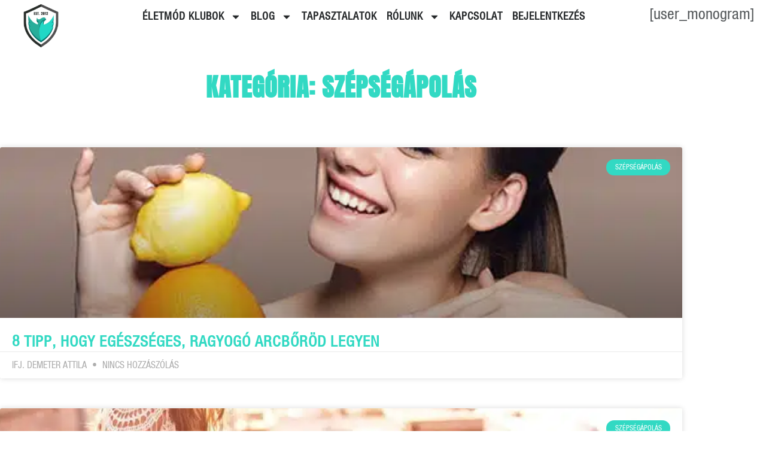

--- FILE ---
content_type: text/html; charset=UTF-8
request_url: https://24fit.hu/category/szepsegapolas/
body_size: 24080
content:
<!doctype html>
<html lang="hu">
<head>
	<meta charset="UTF-8">
	<meta name="viewport" content="width=device-width, initial-scale=1">
	<link rel="profile" href="https://gmpg.org/xfn/11">
	<meta name='robots' content='index, follow, max-image-preview:large, max-snippet:-1, max-video-preview:-1' />
<script>window._wca = window._wca || [];</script>

	<!-- This site is optimized with the Yoast SEO Premium plugin v26.2 (Yoast SEO v26.6) - https://yoast.com/wordpress/plugins/seo/ -->
	<title>Szépségápolás Archives - 24Fit.hu - Éld a legjobb életed</title>
	<link rel="canonical" href="https://24fit.hu/category/szepsegapolas/" />
	<meta property="og:locale" content="hu_HU" />
	<meta property="og:type" content="article" />
	<meta property="og:title" content="Szépségápolás Archívum" />
	<meta property="og:url" content="https://24fit.hu/category/szepsegapolas/" />
	<meta property="og:site_name" content="24Fit.hu - Éld a legjobb életed" />
	<meta name="twitter:card" content="summary_large_image" />
	<script type="application/ld+json" class="yoast-schema-graph">{"@context":"https://schema.org","@graph":[{"@type":"CollectionPage","@id":"https://24fit.hu/category/szepsegapolas/","url":"https://24fit.hu/category/szepsegapolas/","name":"Szépségápolás Archives - 24Fit.hu - Éld a legjobb életed","isPartOf":{"@id":"https://24fit.hu/#website"},"primaryImageOfPage":{"@id":"https://24fit.hu/category/szepsegapolas/#primaryimage"},"image":{"@id":"https://24fit.hu/category/szepsegapolas/#primaryimage"},"thumbnailUrl":"https://24fit.hu/wp-content/uploads/2020/06/24Fit-ragyogo-arcborod-legyen.jpg","breadcrumb":{"@id":"https://24fit.hu/category/szepsegapolas/#breadcrumb"},"inLanguage":"hu"},{"@type":"ImageObject","inLanguage":"hu","@id":"https://24fit.hu/category/szepsegapolas/#primaryimage","url":"https://24fit.hu/wp-content/uploads/2020/06/24Fit-ragyogo-arcborod-legyen.jpg","contentUrl":"https://24fit.hu/wp-content/uploads/2020/06/24Fit-ragyogo-arcborod-legyen.jpg","width":533,"height":400},{"@type":"BreadcrumbList","@id":"https://24fit.hu/category/szepsegapolas/#breadcrumb","itemListElement":[{"@type":"ListItem","position":1,"name":"Főoldal","item":"https://24fit.hu/"},{"@type":"ListItem","position":2,"name":"Szépségápolás"}]},{"@type":"WebSite","@id":"https://24fit.hu/#website","url":"https://24fit.hu/","name":"24Fit.hu - Éld a legjobb életed","description":"Egészséges és Aktív életmód","publisher":{"@id":"https://24fit.hu/#organization"},"potentialAction":[{"@type":"SearchAction","target":{"@type":"EntryPoint","urlTemplate":"https://24fit.hu/?s={search_term_string}"},"query-input":{"@type":"PropertyValueSpecification","valueRequired":true,"valueName":"search_term_string"}}],"inLanguage":"hu"},{"@type":"Organization","@id":"https://24fit.hu/#organization","name":"24fit - Egészséges Életmód Közösség","url":"https://24fit.hu/","logo":{"@type":"ImageObject","inLanguage":"hu","@id":"https://24fit.hu/#/schema/logo/image/","url":"https://24fit.hu/wp-content/uploads/2023/02/24Fit_logo_hatter_nelkul-1024x1024-1.png","contentUrl":"https://24fit.hu/wp-content/uploads/2023/02/24Fit_logo_hatter_nelkul-1024x1024-1.png","width":"1024","height":"1024","caption":"24fit - Egészséges Életmód Közösség"},"image":{"@id":"https://24fit.hu/#/schema/logo/image/"},"sameAs":["https://www.facebook.com/24Fit.hu/"]}]}</script>
	<!-- / Yoast SEO Premium plugin. -->


<link rel='dns-prefetch' href='//stats.wp.com' />
<link rel='dns-prefetch' href='//www.googletagmanager.com' />

<link rel="alternate" type="application/rss+xml" title="24Fit.hu - Éld a legjobb életed &raquo; hírcsatorna" href="https://24fit.hu/feed/" />
<link rel="alternate" type="application/rss+xml" title="24Fit.hu - Éld a legjobb életed &raquo; hozzászólás hírcsatorna" href="https://24fit.hu/comments/feed/" />
<link rel="alternate" type="application/rss+xml" title="24Fit.hu - Éld a legjobb életed &raquo; Szépségápolás kategória hírcsatorna" href="https://24fit.hu/category/szepsegapolas/feed/" />
<style id='wp-img-auto-sizes-contain-inline-css'>
img:is([sizes=auto i],[sizes^="auto," i]){contain-intrinsic-size:3000px 1500px}
/*# sourceURL=wp-img-auto-sizes-contain-inline-css */
</style>
<link rel='stylesheet' id='fluentform-elementor-widget-css' href='https://24fit.hu/wp-content/plugins/fluentform/assets/css/fluent-forms-elementor-widget.css?ver=6.1.12' media='all' />
<style id='wp-emoji-styles-inline-css'>

	img.wp-smiley, img.emoji {
		display: inline !important;
		border: none !important;
		box-shadow: none !important;
		height: 1em !important;
		width: 1em !important;
		margin: 0 0.07em !important;
		vertical-align: -0.1em !important;
		background: none !important;
		padding: 0 !important;
	}
/*# sourceURL=wp-emoji-styles-inline-css */
</style>
<link rel='stylesheet' id='wp-block-library-css' href='https://24fit.hu/wp-includes/css/dist/block-library/style.min.css?ver=6.9' media='all' />
<link rel='stylesheet' id='mediaelement-css' href='https://24fit.hu/wp-includes/js/mediaelement/mediaelementplayer-legacy.min.css?ver=4.2.17' media='all' />
<link rel='stylesheet' id='wp-mediaelement-css' href='https://24fit.hu/wp-includes/js/mediaelement/wp-mediaelement.min.css?ver=6.9' media='all' />
<style id='jetpack-sharing-buttons-style-inline-css'>
.jetpack-sharing-buttons__services-list{display:flex;flex-direction:row;flex-wrap:wrap;gap:0;list-style-type:none;margin:5px;padding:0}.jetpack-sharing-buttons__services-list.has-small-icon-size{font-size:12px}.jetpack-sharing-buttons__services-list.has-normal-icon-size{font-size:16px}.jetpack-sharing-buttons__services-list.has-large-icon-size{font-size:24px}.jetpack-sharing-buttons__services-list.has-huge-icon-size{font-size:36px}@media print{.jetpack-sharing-buttons__services-list{display:none!important}}.editor-styles-wrapper .wp-block-jetpack-sharing-buttons{gap:0;padding-inline-start:0}ul.jetpack-sharing-buttons__services-list.has-background{padding:1.25em 2.375em}
/*# sourceURL=https://24fit.hu/wp-content/plugins/jetpack/_inc/blocks/sharing-buttons/view.css */
</style>
<style id='global-styles-inline-css'>
:root{--wp--preset--aspect-ratio--square: 1;--wp--preset--aspect-ratio--4-3: 4/3;--wp--preset--aspect-ratio--3-4: 3/4;--wp--preset--aspect-ratio--3-2: 3/2;--wp--preset--aspect-ratio--2-3: 2/3;--wp--preset--aspect-ratio--16-9: 16/9;--wp--preset--aspect-ratio--9-16: 9/16;--wp--preset--color--black: #000000;--wp--preset--color--cyan-bluish-gray: #abb8c3;--wp--preset--color--white: #ffffff;--wp--preset--color--pale-pink: #f78da7;--wp--preset--color--vivid-red: #cf2e2e;--wp--preset--color--luminous-vivid-orange: #ff6900;--wp--preset--color--luminous-vivid-amber: #fcb900;--wp--preset--color--light-green-cyan: #7bdcb5;--wp--preset--color--vivid-green-cyan: #00d084;--wp--preset--color--pale-cyan-blue: #8ed1fc;--wp--preset--color--vivid-cyan-blue: #0693e3;--wp--preset--color--vivid-purple: #9b51e0;--wp--preset--gradient--vivid-cyan-blue-to-vivid-purple: linear-gradient(135deg,rgb(6,147,227) 0%,rgb(155,81,224) 100%);--wp--preset--gradient--light-green-cyan-to-vivid-green-cyan: linear-gradient(135deg,rgb(122,220,180) 0%,rgb(0,208,130) 100%);--wp--preset--gradient--luminous-vivid-amber-to-luminous-vivid-orange: linear-gradient(135deg,rgb(252,185,0) 0%,rgb(255,105,0) 100%);--wp--preset--gradient--luminous-vivid-orange-to-vivid-red: linear-gradient(135deg,rgb(255,105,0) 0%,rgb(207,46,46) 100%);--wp--preset--gradient--very-light-gray-to-cyan-bluish-gray: linear-gradient(135deg,rgb(238,238,238) 0%,rgb(169,184,195) 100%);--wp--preset--gradient--cool-to-warm-spectrum: linear-gradient(135deg,rgb(74,234,220) 0%,rgb(151,120,209) 20%,rgb(207,42,186) 40%,rgb(238,44,130) 60%,rgb(251,105,98) 80%,rgb(254,248,76) 100%);--wp--preset--gradient--blush-light-purple: linear-gradient(135deg,rgb(255,206,236) 0%,rgb(152,150,240) 100%);--wp--preset--gradient--blush-bordeaux: linear-gradient(135deg,rgb(254,205,165) 0%,rgb(254,45,45) 50%,rgb(107,0,62) 100%);--wp--preset--gradient--luminous-dusk: linear-gradient(135deg,rgb(255,203,112) 0%,rgb(199,81,192) 50%,rgb(65,88,208) 100%);--wp--preset--gradient--pale-ocean: linear-gradient(135deg,rgb(255,245,203) 0%,rgb(182,227,212) 50%,rgb(51,167,181) 100%);--wp--preset--gradient--electric-grass: linear-gradient(135deg,rgb(202,248,128) 0%,rgb(113,206,126) 100%);--wp--preset--gradient--midnight: linear-gradient(135deg,rgb(2,3,129) 0%,rgb(40,116,252) 100%);--wp--preset--font-size--small: 13px;--wp--preset--font-size--medium: 20px;--wp--preset--font-size--large: 36px;--wp--preset--font-size--x-large: 42px;--wp--preset--spacing--20: 0.44rem;--wp--preset--spacing--30: 0.67rem;--wp--preset--spacing--40: 1rem;--wp--preset--spacing--50: 1.5rem;--wp--preset--spacing--60: 2.25rem;--wp--preset--spacing--70: 3.38rem;--wp--preset--spacing--80: 5.06rem;--wp--preset--shadow--natural: 6px 6px 9px rgba(0, 0, 0, 0.2);--wp--preset--shadow--deep: 12px 12px 50px rgba(0, 0, 0, 0.4);--wp--preset--shadow--sharp: 6px 6px 0px rgba(0, 0, 0, 0.2);--wp--preset--shadow--outlined: 6px 6px 0px -3px rgb(255, 255, 255), 6px 6px rgb(0, 0, 0);--wp--preset--shadow--crisp: 6px 6px 0px rgb(0, 0, 0);}:root { --wp--style--global--content-size: 800px;--wp--style--global--wide-size: 1200px; }:where(body) { margin: 0; }.wp-site-blocks > .alignleft { float: left; margin-right: 2em; }.wp-site-blocks > .alignright { float: right; margin-left: 2em; }.wp-site-blocks > .aligncenter { justify-content: center; margin-left: auto; margin-right: auto; }:where(.wp-site-blocks) > * { margin-block-start: 24px; margin-block-end: 0; }:where(.wp-site-blocks) > :first-child { margin-block-start: 0; }:where(.wp-site-blocks) > :last-child { margin-block-end: 0; }:root { --wp--style--block-gap: 24px; }:root :where(.is-layout-flow) > :first-child{margin-block-start: 0;}:root :where(.is-layout-flow) > :last-child{margin-block-end: 0;}:root :where(.is-layout-flow) > *{margin-block-start: 24px;margin-block-end: 0;}:root :where(.is-layout-constrained) > :first-child{margin-block-start: 0;}:root :where(.is-layout-constrained) > :last-child{margin-block-end: 0;}:root :where(.is-layout-constrained) > *{margin-block-start: 24px;margin-block-end: 0;}:root :where(.is-layout-flex){gap: 24px;}:root :where(.is-layout-grid){gap: 24px;}.is-layout-flow > .alignleft{float: left;margin-inline-start: 0;margin-inline-end: 2em;}.is-layout-flow > .alignright{float: right;margin-inline-start: 2em;margin-inline-end: 0;}.is-layout-flow > .aligncenter{margin-left: auto !important;margin-right: auto !important;}.is-layout-constrained > .alignleft{float: left;margin-inline-start: 0;margin-inline-end: 2em;}.is-layout-constrained > .alignright{float: right;margin-inline-start: 2em;margin-inline-end: 0;}.is-layout-constrained > .aligncenter{margin-left: auto !important;margin-right: auto !important;}.is-layout-constrained > :where(:not(.alignleft):not(.alignright):not(.alignfull)){max-width: var(--wp--style--global--content-size);margin-left: auto !important;margin-right: auto !important;}.is-layout-constrained > .alignwide{max-width: var(--wp--style--global--wide-size);}body .is-layout-flex{display: flex;}.is-layout-flex{flex-wrap: wrap;align-items: center;}.is-layout-flex > :is(*, div){margin: 0;}body .is-layout-grid{display: grid;}.is-layout-grid > :is(*, div){margin: 0;}body{padding-top: 0px;padding-right: 0px;padding-bottom: 0px;padding-left: 0px;}a:where(:not(.wp-element-button)){text-decoration: underline;}:root :where(.wp-element-button, .wp-block-button__link){background-color: #32373c;border-width: 0;color: #fff;font-family: inherit;font-size: inherit;font-style: inherit;font-weight: inherit;letter-spacing: inherit;line-height: inherit;padding-top: calc(0.667em + 2px);padding-right: calc(1.333em + 2px);padding-bottom: calc(0.667em + 2px);padding-left: calc(1.333em + 2px);text-decoration: none;text-transform: inherit;}.has-black-color{color: var(--wp--preset--color--black) !important;}.has-cyan-bluish-gray-color{color: var(--wp--preset--color--cyan-bluish-gray) !important;}.has-white-color{color: var(--wp--preset--color--white) !important;}.has-pale-pink-color{color: var(--wp--preset--color--pale-pink) !important;}.has-vivid-red-color{color: var(--wp--preset--color--vivid-red) !important;}.has-luminous-vivid-orange-color{color: var(--wp--preset--color--luminous-vivid-orange) !important;}.has-luminous-vivid-amber-color{color: var(--wp--preset--color--luminous-vivid-amber) !important;}.has-light-green-cyan-color{color: var(--wp--preset--color--light-green-cyan) !important;}.has-vivid-green-cyan-color{color: var(--wp--preset--color--vivid-green-cyan) !important;}.has-pale-cyan-blue-color{color: var(--wp--preset--color--pale-cyan-blue) !important;}.has-vivid-cyan-blue-color{color: var(--wp--preset--color--vivid-cyan-blue) !important;}.has-vivid-purple-color{color: var(--wp--preset--color--vivid-purple) !important;}.has-black-background-color{background-color: var(--wp--preset--color--black) !important;}.has-cyan-bluish-gray-background-color{background-color: var(--wp--preset--color--cyan-bluish-gray) !important;}.has-white-background-color{background-color: var(--wp--preset--color--white) !important;}.has-pale-pink-background-color{background-color: var(--wp--preset--color--pale-pink) !important;}.has-vivid-red-background-color{background-color: var(--wp--preset--color--vivid-red) !important;}.has-luminous-vivid-orange-background-color{background-color: var(--wp--preset--color--luminous-vivid-orange) !important;}.has-luminous-vivid-amber-background-color{background-color: var(--wp--preset--color--luminous-vivid-amber) !important;}.has-light-green-cyan-background-color{background-color: var(--wp--preset--color--light-green-cyan) !important;}.has-vivid-green-cyan-background-color{background-color: var(--wp--preset--color--vivid-green-cyan) !important;}.has-pale-cyan-blue-background-color{background-color: var(--wp--preset--color--pale-cyan-blue) !important;}.has-vivid-cyan-blue-background-color{background-color: var(--wp--preset--color--vivid-cyan-blue) !important;}.has-vivid-purple-background-color{background-color: var(--wp--preset--color--vivid-purple) !important;}.has-black-border-color{border-color: var(--wp--preset--color--black) !important;}.has-cyan-bluish-gray-border-color{border-color: var(--wp--preset--color--cyan-bluish-gray) !important;}.has-white-border-color{border-color: var(--wp--preset--color--white) !important;}.has-pale-pink-border-color{border-color: var(--wp--preset--color--pale-pink) !important;}.has-vivid-red-border-color{border-color: var(--wp--preset--color--vivid-red) !important;}.has-luminous-vivid-orange-border-color{border-color: var(--wp--preset--color--luminous-vivid-orange) !important;}.has-luminous-vivid-amber-border-color{border-color: var(--wp--preset--color--luminous-vivid-amber) !important;}.has-light-green-cyan-border-color{border-color: var(--wp--preset--color--light-green-cyan) !important;}.has-vivid-green-cyan-border-color{border-color: var(--wp--preset--color--vivid-green-cyan) !important;}.has-pale-cyan-blue-border-color{border-color: var(--wp--preset--color--pale-cyan-blue) !important;}.has-vivid-cyan-blue-border-color{border-color: var(--wp--preset--color--vivid-cyan-blue) !important;}.has-vivid-purple-border-color{border-color: var(--wp--preset--color--vivid-purple) !important;}.has-vivid-cyan-blue-to-vivid-purple-gradient-background{background: var(--wp--preset--gradient--vivid-cyan-blue-to-vivid-purple) !important;}.has-light-green-cyan-to-vivid-green-cyan-gradient-background{background: var(--wp--preset--gradient--light-green-cyan-to-vivid-green-cyan) !important;}.has-luminous-vivid-amber-to-luminous-vivid-orange-gradient-background{background: var(--wp--preset--gradient--luminous-vivid-amber-to-luminous-vivid-orange) !important;}.has-luminous-vivid-orange-to-vivid-red-gradient-background{background: var(--wp--preset--gradient--luminous-vivid-orange-to-vivid-red) !important;}.has-very-light-gray-to-cyan-bluish-gray-gradient-background{background: var(--wp--preset--gradient--very-light-gray-to-cyan-bluish-gray) !important;}.has-cool-to-warm-spectrum-gradient-background{background: var(--wp--preset--gradient--cool-to-warm-spectrum) !important;}.has-blush-light-purple-gradient-background{background: var(--wp--preset--gradient--blush-light-purple) !important;}.has-blush-bordeaux-gradient-background{background: var(--wp--preset--gradient--blush-bordeaux) !important;}.has-luminous-dusk-gradient-background{background: var(--wp--preset--gradient--luminous-dusk) !important;}.has-pale-ocean-gradient-background{background: var(--wp--preset--gradient--pale-ocean) !important;}.has-electric-grass-gradient-background{background: var(--wp--preset--gradient--electric-grass) !important;}.has-midnight-gradient-background{background: var(--wp--preset--gradient--midnight) !important;}.has-small-font-size{font-size: var(--wp--preset--font-size--small) !important;}.has-medium-font-size{font-size: var(--wp--preset--font-size--medium) !important;}.has-large-font-size{font-size: var(--wp--preset--font-size--large) !important;}.has-x-large-font-size{font-size: var(--wp--preset--font-size--x-large) !important;}
:root :where(.wp-block-pullquote){font-size: 1.5em;line-height: 1.6;}
/*# sourceURL=global-styles-inline-css */
</style>
<link rel='stylesheet' id='bbp-default-css' href='https://24fit.hu/wp-content/plugins/bbpress/templates/default/css/bbpress.min.css?ver=2.6.14' media='all' />
<link rel='stylesheet' id='woocommerce-layout-css' href='https://24fit.hu/wp-content/plugins/woocommerce/assets/css/woocommerce-layout.css?ver=10.4.3' media='all' />
<style id='woocommerce-layout-inline-css'>

	.infinite-scroll .woocommerce-pagination {
		display: none;
	}
/*# sourceURL=woocommerce-layout-inline-css */
</style>
<link rel='stylesheet' id='woocommerce-smallscreen-css' href='https://24fit.hu/wp-content/plugins/woocommerce/assets/css/woocommerce-smallscreen.css?ver=10.4.3' media='only screen and (max-width: 768px)' />
<link rel='stylesheet' id='woocommerce-general-css' href='https://24fit.hu/wp-content/plugins/woocommerce/assets/css/woocommerce.css?ver=10.4.3' media='all' />
<style id='woocommerce-inline-inline-css'>
.woocommerce form .form-row .required { visibility: visible; }
/*# sourceURL=woocommerce-inline-inline-css */
</style>
<link rel='stylesheet' id='learndash_quiz_front_css-css' href='//24fit.hu/wp-content/plugins/sfwd-lms/themes/legacy/templates/learndash_quiz_front.min.css?ver=4.25.7.1' media='all' />
<link rel='stylesheet' id='dashicons-css' href='https://24fit.hu/wp-includes/css/dashicons.min.css?ver=6.9' media='all' />
<link rel='stylesheet' id='learndash-css' href='//24fit.hu/wp-content/plugins/sfwd-lms/src/assets/dist/css/styles.css?ver=4.25.7.1' media='all' />
<link rel='stylesheet' id='jquery-dropdown-css-css' href='//24fit.hu/wp-content/plugins/sfwd-lms/assets/css/jquery.dropdown.min.css?ver=4.25.7.1' media='all' />
<link rel='stylesheet' id='learndash_lesson_video-css' href='//24fit.hu/wp-content/plugins/sfwd-lms/themes/legacy/templates/learndash_lesson_video.min.css?ver=4.25.7.1' media='all' />
<link rel='stylesheet' id='learndash-admin-bar-css' href='https://24fit.hu/wp-content/plugins/sfwd-lms/src/assets/dist/css/admin-bar/styles.css?ver=4.25.7.1' media='all' />
<link rel='stylesheet' id='learndash-course-grid-skin-grid-css' href='https://24fit.hu/wp-content/plugins/sfwd-lms/includes/course-grid/templates/skins/grid/style.css?ver=4.25.7.1' media='all' />
<link rel='stylesheet' id='learndash-course-grid-pagination-css' href='https://24fit.hu/wp-content/plugins/sfwd-lms/includes/course-grid/templates/pagination/style.css?ver=4.25.7.1' media='all' />
<link rel='stylesheet' id='learndash-course-grid-filter-css' href='https://24fit.hu/wp-content/plugins/sfwd-lms/includes/course-grid/templates/filter/style.css?ver=4.25.7.1' media='all' />
<link rel='stylesheet' id='learndash-course-grid-card-grid-1-css' href='https://24fit.hu/wp-content/plugins/sfwd-lms/includes/course-grid/templates/cards/grid-1/style.css?ver=4.25.7.1' media='all' />
<link rel='stylesheet' id='hello-elementor-theme-style-css' href='https://24fit.hu/wp-content/themes/hello-elementor/assets/css/theme.css?ver=3.4.5' media='all' />
<link rel='stylesheet' id='hello-elementor-child-style-css' href='https://24fit.hu/wp-content/themes/hello-theme-child-master/style.css?ver=1.0.0' media='all' />
<link rel='stylesheet' id='hello-elementor-css' href='https://24fit.hu/wp-content/themes/hello-elementor/assets/css/reset.css?ver=3.4.5' media='all' />
<link rel='stylesheet' id='hello-elementor-header-footer-css' href='https://24fit.hu/wp-content/themes/hello-elementor/assets/css/header-footer.css?ver=3.4.5' media='all' />
<link rel='stylesheet' id='elementor-frontend-css' href='https://24fit.hu/wp-content/plugins/elementor/assets/css/frontend.min.css?ver=3.34.1' media='all' />
<link rel='stylesheet' id='elementor-post-6-css' href='https://24fit.hu/wp-content/uploads/elementor/css/post-6.css?ver=1767877667' media='all' />
<link rel='stylesheet' id='learndash-front-css' href='//24fit.hu/wp-content/plugins/sfwd-lms/themes/ld30/assets/css/learndash.min.css?ver=4.25.7.1' media='all' />
<style id='learndash-front-inline-css'>
		.learndash-wrapper .ld-item-list .ld-item-list-item.ld-is-next,
		.learndash-wrapper .wpProQuiz_content .wpProQuiz_questionListItem label:focus-within {
			border-color: #32d9c3;
		}

		/*
		.learndash-wrapper a:not(.ld-button):not(#quiz_continue_link):not(.ld-focus-menu-link):not(.btn-blue):not(#quiz_continue_link):not(.ld-js-register-account):not(#ld-focus-mode-course-heading):not(#btn-join):not(.ld-item-name):not(.ld-table-list-item-preview):not(.ld-lesson-item-preview-heading),
		 */

		.learndash-wrapper .ld-breadcrumbs a,
		.learndash-wrapper .ld-lesson-item.ld-is-current-lesson .ld-lesson-item-preview-heading,
		.learndash-wrapper .ld-lesson-item.ld-is-current-lesson .ld-lesson-title,
		.learndash-wrapper .ld-primary-color-hover:hover,
		.learndash-wrapper .ld-primary-color,
		.learndash-wrapper .ld-primary-color-hover:hover,
		.learndash-wrapper .ld-primary-color,
		.learndash-wrapper .ld-tabs .ld-tabs-navigation .ld-tab.ld-active,
		.learndash-wrapper .ld-button.ld-button-transparent,
		.learndash-wrapper .ld-button.ld-button-reverse,
		.learndash-wrapper .ld-icon-certificate,
		.learndash-wrapper .ld-login-modal .ld-login-modal-login .ld-modal-heading,
		#wpProQuiz_user_content a,
		.learndash-wrapper .ld-item-list .ld-item-list-item a.ld-item-name:hover,
		.learndash-wrapper .ld-focus-comments__heading-actions .ld-expand-button,
		.learndash-wrapper .ld-focus-comments__heading a,
		.learndash-wrapper .ld-focus-comments .comment-respond a,
		.learndash-wrapper .ld-focus-comment .ld-comment-reply a.comment-reply-link:hover,
		.learndash-wrapper .ld-expand-button.ld-button-alternate {
			color: #32d9c3 !important;
		}

		.learndash-wrapper .ld-focus-comment.bypostauthor>.ld-comment-wrapper,
		.learndash-wrapper .ld-focus-comment.role-group_leader>.ld-comment-wrapper,
		.learndash-wrapper .ld-focus-comment.role-administrator>.ld-comment-wrapper {
			background-color:rgba(50, 217, 195, 0.03) !important;
		}


		.learndash-wrapper .ld-primary-background,
		.learndash-wrapper .ld-tabs .ld-tabs-navigation .ld-tab.ld-active:after {
			background: #32d9c3 !important;
		}



		.learndash-wrapper .ld-course-navigation .ld-lesson-item.ld-is-current-lesson .ld-status-incomplete,
		.learndash-wrapper .ld-focus-comment.bypostauthor:not(.ptype-sfwd-assignment) >.ld-comment-wrapper>.ld-comment-avatar img,
		.learndash-wrapper .ld-focus-comment.role-group_leader>.ld-comment-wrapper>.ld-comment-avatar img,
		.learndash-wrapper .ld-focus-comment.role-administrator>.ld-comment-wrapper>.ld-comment-avatar img {
			border-color: #32d9c3 !important;
		}



		.learndash-wrapper .ld-loading::before {
			border-top:3px solid #32d9c3 !important;
		}

		.learndash-wrapper .ld-button:hover:not([disabled]):not(.ld-button-transparent):not(.ld--ignore-inline-css),
		#learndash-tooltips .ld-tooltip:after,
		#learndash-tooltips .ld-tooltip,
		.ld-tooltip:not(.ld-tooltip--modern) [role="tooltip"],
		.learndash-wrapper .ld-primary-background,
		.learndash-wrapper .btn-join:not(.ld--ignore-inline-css),
		.learndash-wrapper #btn-join:not(.ld--ignore-inline-css),
		.learndash-wrapper .ld-button:not([disabled]):not(.ld-button-reverse):not(.ld-button-transparent):not(.ld--ignore-inline-css),
		.learndash-wrapper .ld-expand-button:not([disabled]),
		.learndash-wrapper .wpProQuiz_content .wpProQuiz_button:not([disabled]):not(.wpProQuiz_button_reShowQuestion):not(.wpProQuiz_button_restartQuiz),
		.learndash-wrapper .wpProQuiz_content .wpProQuiz_button2:not([disabled]),
		.learndash-wrapper .ld-focus .ld-focus-sidebar .ld-course-navigation-heading,
		.learndash-wrapper .ld-focus-comments .form-submit #submit,
		.learndash-wrapper .ld-login-modal input[type='submit']:not([disabled]),
		.learndash-wrapper .ld-login-modal .ld-login-modal-register:not([disabled]),
		.learndash-wrapper .wpProQuiz_content .wpProQuiz_certificate a.btn-blue:not([disabled]),
		.learndash-wrapper .ld-focus .ld-focus-header .ld-user-menu .ld-user-menu-items a:not([disabled]),
		#wpProQuiz_user_content table.wp-list-table thead th,
		#wpProQuiz_overlay_close:not([disabled]),
		.learndash-wrapper .ld-expand-button.ld-button-alternate:not([disabled]) .ld-icon {
			background-color: #32d9c3 !important;
			color: #000000;
		}

		.learndash-wrapper .ld-focus .ld-focus-sidebar .ld-focus-sidebar-trigger:not([disabled]):not(:hover):not(:focus) .ld-icon {
			background-color: #32d9c3;
		}

		.learndash-wrapper .ld-focus .ld-focus-sidebar .ld-focus-sidebar-trigger:hover .ld-icon,
		.learndash-wrapper .ld-focus .ld-focus-sidebar .ld-focus-sidebar-trigger:focus .ld-icon {
			border-color: #32d9c3;
			color: #32d9c3;
		}

		.learndash-wrapper .ld-button:focus:not(.ld-button-transparent):not(.ld--ignore-inline-css),
		.learndash-wrapper .btn-join:focus:not(.ld--ignore-inline-css),
		.learndash-wrapper #btn-join:focus:not(.ld--ignore-inline-css),
		.learndash-wrapper .ld-expand-button:focus,
		.learndash-wrapper .wpProQuiz_content .wpProQuiz_button:not(.wpProQuiz_button_reShowQuestion):focus:not(.wpProQuiz_button_restartQuiz),
		.learndash-wrapper .wpProQuiz_content .wpProQuiz_button2:focus,
		.learndash-wrapper .ld-focus-comments .form-submit #submit,
		.learndash-wrapper .ld-login-modal input[type='submit']:focus,
		.learndash-wrapper .ld-login-modal .ld-login-modal-register:focus,
		.learndash-wrapper .wpProQuiz_content .wpProQuiz_certificate a.btn-blue:focus {
			opacity: 0.75; /* Replicates the hover/focus states pre-4.21.3. */
			outline-color: #32d9c3;
		}

		.learndash-wrapper .ld-button:hover:not(.ld-button-transparent):not(.ld--ignore-inline-css),
		.learndash-wrapper .btn-join:hover:not(.ld--ignore-inline-css),
		.learndash-wrapper #btn-join:hover:not(.ld--ignore-inline-css),
		.learndash-wrapper .ld-expand-button:hover,
		.learndash-wrapper .wpProQuiz_content .wpProQuiz_button:not(.wpProQuiz_button_reShowQuestion):hover:not(.wpProQuiz_button_restartQuiz),
		.learndash-wrapper .wpProQuiz_content .wpProQuiz_button2:hover,
		.learndash-wrapper .ld-focus-comments .form-submit #submit,
		.learndash-wrapper .ld-login-modal input[type='submit']:hover,
		.learndash-wrapper .ld-login-modal .ld-login-modal-register:hover,
		.learndash-wrapper .wpProQuiz_content .wpProQuiz_certificate a.btn-blue:hover {
			background-color: #32d9c3; /* Replicates the hover/focus states pre-4.21.3. */
			opacity: 0.85; /* Replicates the hover/focus states pre-4.21.3. */
		}

		.learndash-wrapper .ld-item-list .ld-item-search .ld-closer:focus {
			border-color: #32d9c3;
		}

		.learndash-wrapper .ld-focus .ld-focus-header .ld-user-menu .ld-user-menu-items:before {
			border-bottom-color: #32d9c3 !important;
		}

		.learndash-wrapper .ld-button.ld-button-transparent:hover {
			background: transparent !important;
		}

		.learndash-wrapper .ld-button.ld-button-transparent:focus {
			outline-color: #32d9c3;
		}

		.learndash-wrapper .ld-focus .ld-focus-header .sfwd-mark-complete .learndash_mark_complete_button:not(.ld--ignore-inline-css),
		.learndash-wrapper .ld-focus .ld-focus-header #sfwd-mark-complete #learndash_mark_complete_button,
		.learndash-wrapper .ld-button.ld-button-transparent,
		.learndash-wrapper .ld-button.ld-button-alternate,
		.learndash-wrapper .ld-expand-button.ld-button-alternate {
			background-color:transparent !important;
		}

		.learndash-wrapper .ld-focus-header .ld-user-menu .ld-user-menu-items a,
		.learndash-wrapper .ld-button.ld-button-reverse:hover,
		.learndash-wrapper .ld-alert-success .ld-alert-icon.ld-icon-certificate,
		.learndash-wrapper .ld-alert-warning .ld-button,
		.learndash-wrapper .ld-primary-background.ld-status {
			color:white !important;
		}

		.learndash-wrapper .ld-status.ld-status-unlocked {
			background-color: rgba(50,217,195,0.2) !important;
			color: #32d9c3 !important;
		}

		.learndash-wrapper .wpProQuiz_content .wpProQuiz_addToplist {
			background-color: rgba(50,217,195,0.1) !important;
			border: 1px solid #32d9c3 !important;
		}

		.learndash-wrapper .wpProQuiz_content .wpProQuiz_toplistTable th {
			background: #32d9c3 !important;
		}

		.learndash-wrapper .wpProQuiz_content .wpProQuiz_toplistTrOdd {
			background-color: rgba(50,217,195,0.1) !important;
		}


		.learndash-wrapper .wpProQuiz_content .wpProQuiz_time_limit .wpProQuiz_progress {
			background-color: #32d9c3 !important;
		}
		
		.learndash-wrapper #quiz_continue_link,
		.learndash-wrapper .ld-secondary-background,
		.learndash-wrapper .learndash_mark_complete_button:not(.ld--ignore-inline-css),
		.learndash-wrapper #learndash_mark_complete_button,
		.learndash-wrapper .ld-status-complete,
		.learndash-wrapper .ld-alert-success .ld-button,
		.learndash-wrapper .ld-alert-success .ld-alert-icon {
			background-color: #32d9c3 !important;
		}

		.learndash-wrapper #quiz_continue_link:focus,
		.learndash-wrapper .learndash_mark_complete_button:focus:not(.ld--ignore-inline-css),
		.learndash-wrapper #learndash_mark_complete_button:focus,
		.learndash-wrapper .ld-alert-success .ld-button:focus {
			outline-color: #32d9c3;
		}

		.learndash-wrapper .wpProQuiz_content a#quiz_continue_link {
			background-color: #32d9c3 !important;
		}

		.learndash-wrapper .wpProQuiz_content a#quiz_continue_link:focus {
			outline-color: #32d9c3;
		}

		.learndash-wrapper .course_progress .sending_progress_bar {
			background: #32d9c3 !important;
		}

		.learndash-wrapper .wpProQuiz_content .wpProQuiz_button_reShowQuestion:hover, .learndash-wrapper .wpProQuiz_content .wpProQuiz_button_restartQuiz:hover {
			background-color: #32d9c3 !important;
			opacity: 0.75;
		}

		.learndash-wrapper .wpProQuiz_content .wpProQuiz_button_reShowQuestion:focus,
		.learndash-wrapper .wpProQuiz_content .wpProQuiz_button_restartQuiz:focus {
			outline-color: #32d9c3;
		}

		.learndash-wrapper .ld-secondary-color-hover:hover,
		.learndash-wrapper .ld-secondary-color,
		.learndash-wrapper .ld-focus .ld-focus-header .sfwd-mark-complete .learndash_mark_complete_button:not(.ld--ignore-inline-css),
		.learndash-wrapper .ld-focus .ld-focus-header #sfwd-mark-complete #learndash_mark_complete_button,
		.learndash-wrapper .ld-focus .ld-focus-header .sfwd-mark-complete:after {
			color: #32d9c3 !important;
		}

		.learndash-wrapper .ld-secondary-in-progress-icon {
			border-left-color: #32d9c3 !important;
			border-top-color: #32d9c3 !important;
		}

		.learndash-wrapper .ld-alert-success {
			border-color: #32d9c3;
			background-color: transparent !important;
			color: #32d9c3;
		}

		
		.learndash-wrapper .ld-alert-warning {
			background-color:transparent;
		}

		.learndash-wrapper .ld-status-waiting,
		.learndash-wrapper .ld-alert-warning .ld-alert-icon {
			background-color: #dd3333 !important;
		}

		.learndash-wrapper .ld-tertiary-color-hover:hover,
		.learndash-wrapper .ld-tertiary-color,
		.learndash-wrapper .ld-alert-warning {
			color: #dd3333 !important;
		}

		.learndash-wrapper .ld-tertiary-background {
			background-color: #dd3333 !important;
		}

		.learndash-wrapper .ld-alert-warning {
			border-color: #dd3333 !important;
		}

		.learndash-wrapper .ld-tertiary-background,
		.learndash-wrapper .ld-alert-warning .ld-alert-icon {
			color:white !important;
		}

		.learndash-wrapper .wpProQuiz_content .wpProQuiz_reviewQuestion li.wpProQuiz_reviewQuestionReview,
		.learndash-wrapper .wpProQuiz_content .wpProQuiz_box li.wpProQuiz_reviewQuestionReview {
			background-color: #dd3333 !important;
		}

				.learndash-wrapper .ld-focus .ld-focus-main .ld-focus-content {
			max-width: inherit;
		}
		
/*# sourceURL=learndash-front-inline-css */
</style>
<link rel='stylesheet' id='widget-image-css' href='https://24fit.hu/wp-content/plugins/elementor/assets/css/widget-image.min.css?ver=3.34.1' media='all' />
<link rel='stylesheet' id='widget-nav-menu-css' href='https://24fit.hu/wp-content/plugins/elementor-pro/assets/css/widget-nav-menu.min.css?ver=3.34.0' media='all' />
<link rel='stylesheet' id='e-sticky-css' href='https://24fit.hu/wp-content/plugins/elementor-pro/assets/css/modules/sticky.min.css?ver=3.34.0' media='all' />
<link rel='stylesheet' id='e-animation-pulse-css' href='https://24fit.hu/wp-content/plugins/elementor/assets/lib/animations/styles/e-animation-pulse.min.css?ver=3.34.1' media='all' />
<link rel='stylesheet' id='widget-heading-css' href='https://24fit.hu/wp-content/plugins/elementor/assets/css/widget-heading.min.css?ver=3.34.1' media='all' />
<link rel='stylesheet' id='widget-icon-list-css' href='https://24fit.hu/wp-content/plugins/elementor/assets/css/widget-icon-list.min.css?ver=3.34.1' media='all' />
<link rel='stylesheet' id='e-animation-pulse-shrink-css' href='https://24fit.hu/wp-content/plugins/elementor/assets/lib/animations/styles/e-animation-pulse-shrink.min.css?ver=3.34.1' media='all' />
<link rel='stylesheet' id='widget-social-icons-css' href='https://24fit.hu/wp-content/plugins/elementor/assets/css/widget-social-icons.min.css?ver=3.34.1' media='all' />
<link rel='stylesheet' id='e-apple-webkit-css' href='https://24fit.hu/wp-content/plugins/elementor/assets/css/conditionals/apple-webkit.min.css?ver=3.34.1' media='all' />
<link rel='stylesheet' id='widget-posts-css' href='https://24fit.hu/wp-content/plugins/elementor-pro/assets/css/widget-posts.min.css?ver=3.34.0' media='all' />
<link rel='stylesheet' id='uael-frontend-css' href='https://24fit.hu/wp-content/plugins/ultimate-elementor/assets/min-css/uael-frontend.min.css?ver=1.42.1' media='all' />
<link rel='stylesheet' id='uael-teammember-social-icons-css' href='https://24fit.hu/wp-content/plugins/elementor/assets/css/widget-social-icons.min.css?ver=3.24.0' media='all' />
<link rel='stylesheet' id='uael-social-share-icons-brands-css' href='https://24fit.hu/wp-content/plugins/elementor/assets/lib/font-awesome/css/brands.css?ver=5.15.3' media='all' />
<link rel='stylesheet' id='uael-social-share-icons-fontawesome-css' href='https://24fit.hu/wp-content/plugins/elementor/assets/lib/font-awesome/css/fontawesome.css?ver=5.15.3' media='all' />
<link rel='stylesheet' id='uael-nav-menu-icons-css' href='https://24fit.hu/wp-content/plugins/elementor/assets/lib/font-awesome/css/solid.css?ver=5.15.3' media='all' />
<link rel='stylesheet' id='elementor-post-14775-css' href='https://24fit.hu/wp-content/uploads/elementor/css/post-14775.css?ver=1767877756' media='all' />
<link rel='stylesheet' id='elementor-post-68-css' href='https://24fit.hu/wp-content/uploads/elementor/css/post-68.css?ver=1767877668' media='all' />
<link rel='stylesheet' id='elementor-post-10555-css' href='https://24fit.hu/wp-content/uploads/elementor/css/post-10555.css?ver=1767877756' media='all' />
<link rel='stylesheet' id='woocommerce-nyp-css' href='https://24fit.hu/wp-content/plugins/woocommerce-name-your-price/assets/css/frontend/name-your-price.min.css?ver=3.7.0' media='all' />
<style id='rocket-lazyload-inline-css'>
.rll-youtube-player{position:relative;padding-bottom:56.23%;height:0;overflow:hidden;max-width:100%;}.rll-youtube-player:focus-within{outline: 2px solid currentColor;outline-offset: 5px;}.rll-youtube-player iframe{position:absolute;top:0;left:0;width:100%;height:100%;z-index:100;background:0 0}.rll-youtube-player img{bottom:0;display:block;left:0;margin:auto;max-width:100%;width:100%;position:absolute;right:0;top:0;border:none;height:auto;-webkit-transition:.4s all;-moz-transition:.4s all;transition:.4s all}.rll-youtube-player img:hover{-webkit-filter:brightness(75%)}.rll-youtube-player .play{height:100%;width:100%;left:0;top:0;position:absolute;background:url(https://24fit.hu/wp-content/plugins/wp-rocket/assets/img/youtube.png) no-repeat center;background-color: transparent !important;cursor:pointer;border:none;}.wp-embed-responsive .wp-has-aspect-ratio .rll-youtube-player{position:absolute;padding-bottom:0;width:100%;height:100%;top:0;bottom:0;left:0;right:0}
/*# sourceURL=rocket-lazyload-inline-css */
</style>
<link rel='stylesheet' id='elementor-gf-local-anton-css' href='https://24fit.hu/wp-content/uploads/elementor/google-fonts/css/anton.css?ver=1742241889' media='all' />
<script src="https://24fit.hu/wp-includes/js/jquery/jquery.min.js?ver=3.7.1" id="jquery-core-js"></script>
<script src="https://24fit.hu/wp-includes/js/jquery/jquery-migrate.min.js?ver=3.4.1" id="jquery-migrate-js" data-rocket-defer defer></script>
<script src="https://24fit.hu/wp-content/plugins/woocommerce/assets/js/jquery-blockui/jquery.blockUI.min.js?ver=2.7.0-wc.10.4.3" id="wc-jquery-blockui-js" defer data-wp-strategy="defer"></script>
<script id="wc-add-to-cart-js-extra">
var wc_add_to_cart_params = {"ajax_url":"/wp-admin/admin-ajax.php","wc_ajax_url":"/?wc-ajax=%%endpoint%%","i18n_view_cart":"Kos\u00e1r","cart_url":"https://24fit.hu/kosar-es-penztar/","is_cart":"","cart_redirect_after_add":"yes"};
//# sourceURL=wc-add-to-cart-js-extra
</script>
<script src="https://24fit.hu/wp-content/plugins/woocommerce/assets/js/frontend/add-to-cart.min.js?ver=10.4.3" id="wc-add-to-cart-js" defer data-wp-strategy="defer"></script>
<script src="https://24fit.hu/wp-content/plugins/woocommerce/assets/js/js-cookie/js.cookie.min.js?ver=2.1.4-wc.10.4.3" id="wc-js-cookie-js" defer data-wp-strategy="defer"></script>
<script id="woocommerce-js-extra">
var woocommerce_params = {"ajax_url":"/wp-admin/admin-ajax.php","wc_ajax_url":"/?wc-ajax=%%endpoint%%","i18n_password_show":"Jelsz\u00f3 megjelen\u00edt\u00e9se","i18n_password_hide":"Jelsz\u00f3 elrejt\u00e9se"};
//# sourceURL=woocommerce-js-extra
</script>
<script src="https://24fit.hu/wp-content/plugins/woocommerce/assets/js/frontend/woocommerce.min.js?ver=10.4.3" id="woocommerce-js" defer data-wp-strategy="defer"></script>
<script id="WCPAY_ASSETS-js-extra">
var wcpayAssets = {"url":"https://24fit.hu/wp-content/plugins/woocommerce-payments/dist/"};
//# sourceURL=WCPAY_ASSETS-js-extra
</script>
<script src="https://stats.wp.com/s-202603.js" id="woocommerce-analytics-js" defer data-wp-strategy="defer"></script>

<!-- Google tag (gtag.js) snippet added by Site Kit -->
<!-- Google Analytics snippet added by Site Kit -->
<script src="https://www.googletagmanager.com/gtag/js?id=GT-M6XHLHX" id="google_gtagjs-js" async></script>
<script id="google_gtagjs-js-after">
window.dataLayer = window.dataLayer || [];function gtag(){dataLayer.push(arguments);}
gtag("set","linker",{"domains":["24fit.hu"]});
gtag("js", new Date());
gtag("set", "developer_id.dZTNiMT", true);
gtag("config", "GT-M6XHLHX");
//# sourceURL=google_gtagjs-js-after
</script>
<link rel="https://api.w.org/" href="https://24fit.hu/wp-json/" /><link rel="alternate" title="JSON" type="application/json" href="https://24fit.hu/wp-json/wp/v2/categories/10" /><link rel="EditURI" type="application/rsd+xml" title="RSD" href="https://24fit.hu/xmlrpc.php?rsd" />
<meta name="generator" content="WordPress 6.9" />
<meta name="generator" content="WooCommerce 10.4.3" />
<meta name="generator" content="Site Kit by Google 1.168.0" />	<style>img#wpstats{display:none}</style>
			<noscript><style>.woocommerce-product-gallery{ opacity: 1 !important; }</style></noscript>
	<meta name="generator" content="Elementor 3.34.1; features: e_font_icon_svg, additional_custom_breakpoints; settings: css_print_method-external, google_font-enabled, font_display-auto">
			<style>
				.e-con.e-parent:nth-of-type(n+4):not(.e-lazyloaded):not(.e-no-lazyload),
				.e-con.e-parent:nth-of-type(n+4):not(.e-lazyloaded):not(.e-no-lazyload) * {
					background-image: none !important;
				}
				@media screen and (max-height: 1024px) {
					.e-con.e-parent:nth-of-type(n+3):not(.e-lazyloaded):not(.e-no-lazyload),
					.e-con.e-parent:nth-of-type(n+3):not(.e-lazyloaded):not(.e-no-lazyload) * {
						background-image: none !important;
					}
				}
				@media screen and (max-height: 640px) {
					.e-con.e-parent:nth-of-type(n+2):not(.e-lazyloaded):not(.e-no-lazyload),
					.e-con.e-parent:nth-of-type(n+2):not(.e-lazyloaded):not(.e-no-lazyload) * {
						background-image: none !important;
					}
				}
			</style>
			
<!-- Google Tag Manager snippet added by Site Kit -->
<script>
			( function( w, d, s, l, i ) {
				w[l] = w[l] || [];
				w[l].push( {'gtm.start': new Date().getTime(), event: 'gtm.js'} );
				var f = d.getElementsByTagName( s )[0],
					j = d.createElement( s ), dl = l != 'dataLayer' ? '&l=' + l : '';
				j.async = true;
				j.src = 'https://www.googletagmanager.com/gtm.js?id=' + i + dl;
				f.parentNode.insertBefore( j, f );
			} )( window, document, 'script', 'dataLayer', 'GTM-PFP323RB' );
			
</script>

<!-- End Google Tag Manager snippet added by Site Kit -->
<link rel="icon" href="https://24fit.hu/wp-content/uploads/2023/02/cropped-24Fit_logo_hatter_nelkul-1024x1024-1-100x100.png" sizes="32x32" />
<link rel="icon" href="https://24fit.hu/wp-content/uploads/2023/02/cropped-24Fit_logo_hatter_nelkul-1024x1024-1-300x300.png" sizes="192x192" />
<link rel="apple-touch-icon" href="https://24fit.hu/wp-content/uploads/2023/02/cropped-24Fit_logo_hatter_nelkul-1024x1024-1-300x300.png" />
<meta name="msapplication-TileImage" content="https://24fit.hu/wp-content/uploads/2023/02/cropped-24Fit_logo_hatter_nelkul-1024x1024-1-300x300.png" />
<noscript><style id="rocket-lazyload-nojs-css">.rll-youtube-player, [data-lazy-src]{display:none !important;}</style></noscript><meta name="generator" content="WP Rocket 3.20.2" data-wpr-features="wpr_defer_js wpr_lazyload_images wpr_lazyload_iframes wpr_preload_links wpr_desktop" /></head>
<body class="archive category category-szepsegapolas category-10 wp-custom-logo wp-embed-responsive wp-theme-hello-elementor wp-child-theme-hello-theme-child-master theme-hello-elementor woocommerce-no-js hello-elementor-default elementor-page-10555 elementor-default elementor-template-full-width elementor-kit-6">

		<!-- Google Tag Manager (noscript) snippet added by Site Kit -->
		<noscript>
			<iframe src="https://www.googletagmanager.com/ns.html?id=GTM-PFP323RB" height="0" width="0" style="display:none;visibility:hidden"></iframe>
		</noscript>
		<!-- End Google Tag Manager (noscript) snippet added by Site Kit -->
		
<script type="text/javascript" id="bbp-swap-no-js-body-class">
	document.body.className = document.body.className.replace( 'bbp-no-js', 'bbp-js' );
</script>


<a class="skip-link screen-reader-text" href="#content">Ugrás a tartalomhoz</a>

		<header data-rocket-location-hash="1ca2ecb382a6b5feb6d71a900ed9ac97" data-elementor-type="header" data-elementor-id="14775" class="elementor elementor-14775 elementor-location-header" data-elementor-post-type="elementor_library">
			<div class="elementor-element elementor-element-f3502cf e-con-full e-flex e-con e-parent" data-id="f3502cf" data-element_type="container" data-settings="{&quot;background_background&quot;:&quot;classic&quot;,&quot;sticky&quot;:&quot;top&quot;,&quot;sticky_on&quot;:[&quot;desktop&quot;,&quot;tablet&quot;,&quot;mobile&quot;],&quot;sticky_offset&quot;:0,&quot;sticky_effects_offset&quot;:0,&quot;sticky_anchor_link_offset&quot;:0}">
		<div data-rocket-location-hash="c3a4c79709943e703a76fa7d52863443" class="elementor-element elementor-element-bd242ce e-con-full e-flex e-con e-child" data-id="bd242ce" data-element_type="container">
				<div class="elementor-element elementor-element-fd56b42 elementor-widget elementor-widget-image" data-id="fd56b42" data-element_type="widget" data-widget_type="image.default">
				<div class="elementor-widget-container">
																<a href="https://24fit.hu">
							<picture fetchpriority="high" class="attachment-full size-full wp-image-19481">
<source type="image/avif" data-lazy-srcset="https://24fit.hu/wp-content/uploads/2023/02/cropped-24Fit_logo_hatter_nelkul-1024x1024-1.png.avif 512w, https://24fit.hu/wp-content/uploads/2023/02/cropped-24Fit_logo_hatter_nelkul-1024x1024-1-300x300.png.avif 300w, https://24fit.hu/wp-content/uploads/2023/02/cropped-24Fit_logo_hatter_nelkul-1024x1024-1-150x150.png.avif 150w, https://24fit.hu/wp-content/uploads/2023/02/cropped-24Fit_logo_hatter_nelkul-1024x1024-1-100x100.png.avif 100w" sizes="(max-width: 512px) 100vw, 512px"/>
<source type="image/webp" data-lazy-srcset="https://24fit.hu/wp-content/uploads/2023/02/cropped-24Fit_logo_hatter_nelkul-1024x1024-1.png.webp 512w, https://24fit.hu/wp-content/uploads/2023/02/cropped-24Fit_logo_hatter_nelkul-1024x1024-1-300x300.png.webp 300w, https://24fit.hu/wp-content/uploads/2023/02/cropped-24Fit_logo_hatter_nelkul-1024x1024-1-150x150.png.webp 150w, https://24fit.hu/wp-content/uploads/2023/02/cropped-24Fit_logo_hatter_nelkul-1024x1024-1-100x100.png.webp 100w" sizes="(max-width: 512px) 100vw, 512px"/>
<img fetchpriority="high" width="512" height="512" src="data:image/svg+xml,%3Csvg%20xmlns='http://www.w3.org/2000/svg'%20viewBox='0%200%20512%20512'%3E%3C/svg%3E" alt="" data-lazy-srcset="https://24fit.hu/wp-content/uploads/2023/02/cropped-24Fit_logo_hatter_nelkul-1024x1024-1.png 512w, https://24fit.hu/wp-content/uploads/2023/02/cropped-24Fit_logo_hatter_nelkul-1024x1024-1-300x300.png 300w, https://24fit.hu/wp-content/uploads/2023/02/cropped-24Fit_logo_hatter_nelkul-1024x1024-1-150x150.png 150w, https://24fit.hu/wp-content/uploads/2023/02/cropped-24Fit_logo_hatter_nelkul-1024x1024-1-100x100.png 100w" data-lazy-sizes="(max-width: 512px) 100vw, 512px" data-lazy-src="https://24fit.hu/wp-content/uploads/2023/02/cropped-24Fit_logo_hatter_nelkul-1024x1024-1.png"/><noscript><img fetchpriority="high" width="512" height="512" src="https://24fit.hu/wp-content/uploads/2023/02/cropped-24Fit_logo_hatter_nelkul-1024x1024-1.png" alt="" srcset="https://24fit.hu/wp-content/uploads/2023/02/cropped-24Fit_logo_hatter_nelkul-1024x1024-1.png 512w, https://24fit.hu/wp-content/uploads/2023/02/cropped-24Fit_logo_hatter_nelkul-1024x1024-1-300x300.png 300w, https://24fit.hu/wp-content/uploads/2023/02/cropped-24Fit_logo_hatter_nelkul-1024x1024-1-150x150.png 150w, https://24fit.hu/wp-content/uploads/2023/02/cropped-24Fit_logo_hatter_nelkul-1024x1024-1-100x100.png 100w" sizes="(max-width: 512px) 100vw, 512px"/></noscript>
</picture>
								</a>
															</div>
				</div>
				</div>
		<div data-rocket-location-hash="2f8f53a40064fdebd2a4dc3d63829de1" class="elementor-element elementor-element-990e85a e-con-full e-flex e-con e-child" data-id="990e85a" data-element_type="container">
				<div class="elementor-element elementor-element-cd5244d elementor-nav-menu__align-center elementor-nav-menu--stretch elementor-nav-menu--dropdown-tablet elementor-nav-menu__text-align-aside elementor-nav-menu--toggle elementor-nav-menu--burger elementor-widget elementor-widget-nav-menu" data-id="cd5244d" data-element_type="widget" data-settings="{&quot;full_width&quot;:&quot;stretch&quot;,&quot;layout&quot;:&quot;horizontal&quot;,&quot;submenu_icon&quot;:{&quot;value&quot;:&quot;&lt;svg aria-hidden=\&quot;true\&quot; class=\&quot;e-font-icon-svg e-fas-caret-down\&quot; viewBox=\&quot;0 0 320 512\&quot; xmlns=\&quot;http:\/\/www.w3.org\/2000\/svg\&quot;&gt;&lt;path d=\&quot;M31.3 192h257.3c17.8 0 26.7 21.5 14.1 34.1L174.1 354.8c-7.8 7.8-20.5 7.8-28.3 0L17.2 226.1C4.6 213.5 13.5 192 31.3 192z\&quot;&gt;&lt;\/path&gt;&lt;\/svg&gt;&quot;,&quot;library&quot;:&quot;fa-solid&quot;},&quot;toggle&quot;:&quot;burger&quot;}" data-widget_type="nav-menu.default">
				<div class="elementor-widget-container">
								<nav aria-label="Menü" class="elementor-nav-menu--main elementor-nav-menu__container elementor-nav-menu--layout-horizontal e--pointer-none">
				<ul id="menu-1-cd5244d" class="elementor-nav-menu"><li class="menu-item menu-item-type-custom menu-item-object-custom menu-item-has-children menu-item-13416"><a class="elementor-item">Életmód Klubok</a>
<ul class="sub-menu elementor-nav-menu--dropdown">
	<li class="menu-item menu-item-type-post_type menu-item-object-page menu-item-13802"><a href="https://24fit.hu/tudj-meg-tobbet/" class="elementor-sub-item">Tudj meg többet</a></li>
	<li class="menu-item menu-item-type-custom menu-item-object-custom menu-item-20288"><a target="_blank" href="https://24fitclub.hu" class="elementor-sub-item">24FitClub Budapest</a></li>
	<li class="menu-item menu-item-type-custom menu-item-object-custom menu-item-28730"><a target="_blank" href="https://www.facebook.com/budafitclub.hu/" class="elementor-sub-item">BudaFit Club</a></li>
	<li class="menu-item menu-item-type-custom menu-item-object-custom menu-item-26816"><a target="_blank" href="https://gdfitness.hu/" class="elementor-sub-item">GD Fitness</a></li>
</ul>
</li>
<li class="menu-item menu-item-type-custom menu-item-object-custom current-menu-ancestor current-menu-parent menu-item-has-children menu-item-13415"><a class="elementor-item">Blog</a>
<ul class="sub-menu elementor-nav-menu--dropdown">
	<li class="menu-item menu-item-type-post_type menu-item-object-page menu-item-25292"><a href="https://24fit.hu/blog-fooldal/" class="elementor-sub-item">Főoldal</a></li>
	<li class="menu-item menu-item-type-taxonomy menu-item-object-category menu-item-13392"><a href="https://24fit.hu/category/taplalkozas/" class="elementor-sub-item">Táplálkozás</a></li>
	<li class="menu-item menu-item-type-taxonomy menu-item-object-category menu-item-13394"><a href="https://24fit.hu/category/sportfitness/" class="elementor-sub-item">Sport &amp; Fitness</a></li>
	<li class="menu-item menu-item-type-taxonomy menu-item-object-category current-menu-item menu-item-13395"><a href="https://24fit.hu/category/szepsegapolas/" aria-current="page" class="elementor-sub-item elementor-item-active">Szépségápolás</a></li>
	<li class="menu-item menu-item-type-taxonomy menu-item-object-category menu-item-13393"><a href="https://24fit.hu/category/tudomany/" class="elementor-sub-item">Tudomány</a></li>
</ul>
</li>
<li class="menu-item menu-item-type-post_type menu-item-object-page menu-item-23277"><a href="https://24fit.hu/tapasztalatok/" class="elementor-item">Tapasztalatok</a></li>
<li class="menu-item menu-item-type-custom menu-item-object-custom menu-item-has-children menu-item-13417"><a class="elementor-item">Rólunk</a>
<ul class="sub-menu elementor-nav-menu--dropdown">
	<li class="menu-item menu-item-type-post_type menu-item-object-page menu-item-496"><a href="https://24fit.hu/rolunk/" class="elementor-sub-item">Csapatban segítünk</a></li>
	<li class="menu-item menu-item-type-post_type menu-item-object-page menu-item-295"><a href="https://24fit.hu/kiemelt-partnerunk/" class="elementor-sub-item">Kiemelt partnerünk</a></li>
	<li class="menu-item menu-item-type-post_type menu-item-object-page menu-item-11822"><a href="https://24fit.hu/rolunk/csalad/" class="elementor-sub-item">Család</a></li>
	<li class="menu-item menu-item-type-post_type menu-item-object-page menu-item-11905"><a href="https://24fit.hu/rolunk/sajtomegjelenes/" class="elementor-sub-item">Sajtómegjelenés</a></li>
</ul>
</li>
<li class="menu-item menu-item-type-post_type menu-item-object-page menu-item-251"><a href="https://24fit.hu/kapcsolat/" class="elementor-item">Kapcsolat</a></li>
<li class="nmr-logged-out menu-item menu-item-type-post_type menu-item-object-page menu-item-27926"><a href="https://24fit.hu/fiokom/" class="elementor-item">Bejelentkezés</a></li>
</ul>			</nav>
					<div class="elementor-menu-toggle" role="button" tabindex="0" aria-label="Menü kapcsoló" aria-expanded="false">
			<svg aria-hidden="true" role="presentation" class="elementor-menu-toggle__icon--open e-font-icon-svg e-eicon-menu-bar" viewBox="0 0 1000 1000" xmlns="http://www.w3.org/2000/svg"><path d="M104 333H896C929 333 958 304 958 271S929 208 896 208H104C71 208 42 237 42 271S71 333 104 333ZM104 583H896C929 583 958 554 958 521S929 458 896 458H104C71 458 42 487 42 521S71 583 104 583ZM104 833H896C929 833 958 804 958 771S929 708 896 708H104C71 708 42 737 42 771S71 833 104 833Z"></path></svg><svg aria-hidden="true" role="presentation" class="elementor-menu-toggle__icon--close e-font-icon-svg e-eicon-close" viewBox="0 0 1000 1000" xmlns="http://www.w3.org/2000/svg"><path d="M742 167L500 408 258 167C246 154 233 150 217 150 196 150 179 158 167 167 154 179 150 196 150 212 150 229 154 242 171 254L408 500 167 742C138 771 138 800 167 829 196 858 225 858 254 829L496 587 738 829C750 842 767 846 783 846 800 846 817 842 829 829 842 817 846 804 846 783 846 767 842 750 829 737L588 500 833 258C863 229 863 200 833 171 804 137 775 137 742 167Z"></path></svg>		</div>
					<nav class="elementor-nav-menu--dropdown elementor-nav-menu__container" aria-hidden="true">
				<ul id="menu-2-cd5244d" class="elementor-nav-menu"><li class="menu-item menu-item-type-custom menu-item-object-custom menu-item-has-children menu-item-13416"><a class="elementor-item" tabindex="-1">Életmód Klubok</a>
<ul class="sub-menu elementor-nav-menu--dropdown">
	<li class="menu-item menu-item-type-post_type menu-item-object-page menu-item-13802"><a href="https://24fit.hu/tudj-meg-tobbet/" class="elementor-sub-item" tabindex="-1">Tudj meg többet</a></li>
	<li class="menu-item menu-item-type-custom menu-item-object-custom menu-item-20288"><a target="_blank" href="https://24fitclub.hu" class="elementor-sub-item" tabindex="-1">24FitClub Budapest</a></li>
	<li class="menu-item menu-item-type-custom menu-item-object-custom menu-item-28730"><a target="_blank" href="https://www.facebook.com/budafitclub.hu/" class="elementor-sub-item" tabindex="-1">BudaFit Club</a></li>
	<li class="menu-item menu-item-type-custom menu-item-object-custom menu-item-26816"><a target="_blank" href="https://gdfitness.hu/" class="elementor-sub-item" tabindex="-1">GD Fitness</a></li>
</ul>
</li>
<li class="menu-item menu-item-type-custom menu-item-object-custom current-menu-ancestor current-menu-parent menu-item-has-children menu-item-13415"><a class="elementor-item" tabindex="-1">Blog</a>
<ul class="sub-menu elementor-nav-menu--dropdown">
	<li class="menu-item menu-item-type-post_type menu-item-object-page menu-item-25292"><a href="https://24fit.hu/blog-fooldal/" class="elementor-sub-item" tabindex="-1">Főoldal</a></li>
	<li class="menu-item menu-item-type-taxonomy menu-item-object-category menu-item-13392"><a href="https://24fit.hu/category/taplalkozas/" class="elementor-sub-item" tabindex="-1">Táplálkozás</a></li>
	<li class="menu-item menu-item-type-taxonomy menu-item-object-category menu-item-13394"><a href="https://24fit.hu/category/sportfitness/" class="elementor-sub-item" tabindex="-1">Sport &amp; Fitness</a></li>
	<li class="menu-item menu-item-type-taxonomy menu-item-object-category current-menu-item menu-item-13395"><a href="https://24fit.hu/category/szepsegapolas/" aria-current="page" class="elementor-sub-item elementor-item-active" tabindex="-1">Szépségápolás</a></li>
	<li class="menu-item menu-item-type-taxonomy menu-item-object-category menu-item-13393"><a href="https://24fit.hu/category/tudomany/" class="elementor-sub-item" tabindex="-1">Tudomány</a></li>
</ul>
</li>
<li class="menu-item menu-item-type-post_type menu-item-object-page menu-item-23277"><a href="https://24fit.hu/tapasztalatok/" class="elementor-item" tabindex="-1">Tapasztalatok</a></li>
<li class="menu-item menu-item-type-custom menu-item-object-custom menu-item-has-children menu-item-13417"><a class="elementor-item" tabindex="-1">Rólunk</a>
<ul class="sub-menu elementor-nav-menu--dropdown">
	<li class="menu-item menu-item-type-post_type menu-item-object-page menu-item-496"><a href="https://24fit.hu/rolunk/" class="elementor-sub-item" tabindex="-1">Csapatban segítünk</a></li>
	<li class="menu-item menu-item-type-post_type menu-item-object-page menu-item-295"><a href="https://24fit.hu/kiemelt-partnerunk/" class="elementor-sub-item" tabindex="-1">Kiemelt partnerünk</a></li>
	<li class="menu-item menu-item-type-post_type menu-item-object-page menu-item-11822"><a href="https://24fit.hu/rolunk/csalad/" class="elementor-sub-item" tabindex="-1">Család</a></li>
	<li class="menu-item menu-item-type-post_type menu-item-object-page menu-item-11905"><a href="https://24fit.hu/rolunk/sajtomegjelenes/" class="elementor-sub-item" tabindex="-1">Sajtómegjelenés</a></li>
</ul>
</li>
<li class="menu-item menu-item-type-post_type menu-item-object-page menu-item-251"><a href="https://24fit.hu/kapcsolat/" class="elementor-item" tabindex="-1">Kapcsolat</a></li>
<li class="nmr-logged-out menu-item menu-item-type-post_type menu-item-object-page menu-item-27926"><a href="https://24fit.hu/fiokom/" class="elementor-item" tabindex="-1">Bejelentkezés</a></li>
</ul>			</nav>
						</div>
				</div>
				</div>
		<div data-rocket-location-hash="bccb0a518682e350b0c28f87635c5b17" class="elementor-element elementor-element-06890e4 e-con-full e-flex e-con e-child" data-id="06890e4" data-element_type="container">
				<div class="elementor-element elementor-element-8ccc5c8 mywpmenu elementor-widget elementor-widget-shortcode" data-id="8ccc5c8" data-element_type="widget" data-widget_type="shortcode.default">
				<div class="elementor-widget-container">
							<div class="elementor-shortcode">[user_monogram]</div>
						</div>
				</div>
				</div>
				</div>
				</header>
				<div data-rocket-location-hash="75b3b091b6fb1e60b86ec16ece209881" data-elementor-type="archive" data-elementor-id="10555" class="elementor elementor-10555 elementor-location-archive" data-elementor-post-type="elementor_library">
					<section class="elementor-section elementor-top-section elementor-element elementor-element-280cb62e elementor-section-height-min-height elementor-section-content-middle elementor-section-boxed elementor-section-height-default elementor-section-items-middle" data-id="280cb62e" data-element_type="section" data-settings="{&quot;background_background&quot;:&quot;classic&quot;}">
						<div data-rocket-location-hash="4388568779806390c4fce1bc129c9913" class="elementor-container elementor-column-gap-default">
					<div class="elementor-column elementor-col-100 elementor-top-column elementor-element elementor-element-64839fa3" data-id="64839fa3" data-element_type="column">
			<div class="elementor-widget-wrap elementor-element-populated">
						<div class="elementor-element elementor-element-1e32d83c elementor-widget elementor-widget-heading" data-id="1e32d83c" data-element_type="widget" data-widget_type="heading.default">
				<div class="elementor-widget-container">
					<h2 class="elementor-heading-title elementor-size-default">Kategória: Szépségápolás</h2>				</div>
				</div>
					</div>
		</div>
					</div>
		</section>
				<section data-rocket-location-hash="5007ffa9ac02290617214f288d8fe6d4" class="elementor-section elementor-top-section elementor-element elementor-element-71c2b4c3 elementor-section-content-top elementor-section-boxed elementor-section-height-default elementor-section-height-default" data-id="71c2b4c3" data-element_type="section">
						<div data-rocket-location-hash="75f8ca8b2ce069480e258b612fdb35a8" class="elementor-container elementor-column-gap-no">
					<div class="elementor-column elementor-col-100 elementor-top-column elementor-element elementor-element-68ebb1ab" data-id="68ebb1ab" data-element_type="column">
			<div class="elementor-widget-wrap elementor-element-populated">
						<div class="elementor-element elementor-element-72cbf572 elementor-grid-1 elementor-grid-tablet-1 elementor-grid-mobile-1 elementor-posts--thumbnail-top elementor-card-shadow-yes elementor-posts__hover-gradient elementor-widget elementor-widget-archive-posts" data-id="72cbf572" data-element_type="widget" data-settings="{&quot;archive_cards_columns&quot;:&quot;1&quot;,&quot;archive_cards_columns_tablet&quot;:&quot;1&quot;,&quot;archive_cards_row_gap&quot;:{&quot;unit&quot;:&quot;px&quot;,&quot;size&quot;:50,&quot;sizes&quot;:[]},&quot;archive_cards_columns_mobile&quot;:&quot;1&quot;,&quot;archive_cards_row_gap_tablet&quot;:{&quot;unit&quot;:&quot;px&quot;,&quot;size&quot;:&quot;&quot;,&quot;sizes&quot;:[]},&quot;archive_cards_row_gap_mobile&quot;:{&quot;unit&quot;:&quot;px&quot;,&quot;size&quot;:&quot;&quot;,&quot;sizes&quot;:[]},&quot;pagination_type&quot;:&quot;numbers&quot;}" data-widget_type="archive-posts.archive_cards">
				<div class="elementor-widget-container">
							<div class="elementor-posts-container elementor-posts elementor-posts--skin-cards elementor-grid" role="list">
				<article class="elementor-post elementor-grid-item post-211 post type-post status-publish format-standard has-post-thumbnail hentry category-szepsegapolas" role="listitem">
			<div class="elementor-post__card">
				<a class="elementor-post__thumbnail__link" href="https://24fit.hu/szepsegapolas/8-tipp-hogy-egeszseges-ragyogo-arcborod-legyen/" tabindex="-1" ><div class="elementor-post__thumbnail"><picture class="attachment-medium_large size-medium_large wp-image-212" decoding="async">
<source type="image/avif" data-lazy-srcset="https://24fit.hu/wp-content/uploads/2020/06/24Fit-ragyogo-arcborod-legyen.jpg.avif 533w, https://24fit.hu/wp-content/uploads/2020/06/24Fit-ragyogo-arcborod-legyen-300x225.jpg.avif 300w" sizes="(max-width: 533px) 100vw, 533px"/>
<source type="image/webp" data-lazy-srcset="https://24fit.hu/wp-content/uploads/2020/06/24Fit-ragyogo-arcborod-legyen.jpg.webp 533w, https://24fit.hu/wp-content/uploads/2020/06/24Fit-ragyogo-arcborod-legyen-300x225.jpg.webp 300w" sizes="(max-width: 533px) 100vw, 533px"/>
<img width="533" height="400" src="data:image/svg+xml,%3Csvg%20xmlns='http://www.w3.org/2000/svg'%20viewBox='0%200%20533%20400'%3E%3C/svg%3E" alt="" decoding="async" data-lazy-srcset="https://24fit.hu/wp-content/uploads/2020/06/24Fit-ragyogo-arcborod-legyen.jpg 533w, https://24fit.hu/wp-content/uploads/2020/06/24Fit-ragyogo-arcborod-legyen-300x225.jpg 300w" data-lazy-sizes="(max-width: 533px) 100vw, 533px" data-lazy-src="https://24fit.hu/wp-content/uploads/2020/06/24Fit-ragyogo-arcborod-legyen.jpg"/><noscript><img width="533" height="400" src="https://24fit.hu/wp-content/uploads/2020/06/24Fit-ragyogo-arcborod-legyen.jpg" alt="" decoding="async" srcset="https://24fit.hu/wp-content/uploads/2020/06/24Fit-ragyogo-arcborod-legyen.jpg 533w, https://24fit.hu/wp-content/uploads/2020/06/24Fit-ragyogo-arcborod-legyen-300x225.jpg 300w" sizes="(max-width: 533px) 100vw, 533px"/></noscript>
</picture>
</div></a>
				<div class="elementor-post__badge">Szépségápolás</div>
				<div class="elementor-post__text">
				<h3 class="elementor-post__title">
			<a href="https://24fit.hu/szepsegapolas/8-tipp-hogy-egeszseges-ragyogo-arcborod-legyen/" >
				8 tipp, hogy egészséges, ragyogó arcbőröd legyen			</a>
		</h3>
				</div>
				<div class="elementor-post__meta-data">
					<span class="elementor-post-author">
			Ifj. Demeter Attila		</span>
				<span class="elementor-post-avatar">
			Nincs hozzászólás		</span>
				</div>
					</div>
		</article>
				<article class="elementor-post elementor-grid-item post-208 post type-post status-publish format-standard has-post-thumbnail hentry category-szepsegapolas" role="listitem">
			<div class="elementor-post__card">
				<a class="elementor-post__thumbnail__link" href="https://24fit.hu/szepsegapolas/hogyan-vedd-a-borod-a-napfenytol-es-mit-jelentenek-a-roviditesek-valojaban/" tabindex="-1" ><div class="elementor-post__thumbnail"><picture class="attachment-medium_large size-medium_large wp-image-209" decoding="async">
<source type="image/avif" data-lazy-srcset="https://24fit.hu/wp-content/uploads/2020/06/24Fit-napvedelem-768x575.jpg.avif 768w, https://24fit.hu/wp-content/uploads/2020/06/24Fit-napvedelem-600x449.jpg.avif 600w, https://24fit.hu/wp-content/uploads/2020/06/24Fit-napvedelem-300x225.jpg.avif 300w, https://24fit.hu/wp-content/uploads/2020/06/24Fit-napvedelem.jpg.avif 889w" sizes="(max-width: 768px) 100vw, 768px"/>
<source type="image/webp" data-lazy-srcset="https://24fit.hu/wp-content/uploads/2020/06/24Fit-napvedelem-768x575.jpg.webp 768w, https://24fit.hu/wp-content/uploads/2020/06/24Fit-napvedelem-600x449.jpg.webp 600w, https://24fit.hu/wp-content/uploads/2020/06/24Fit-napvedelem-300x225.jpg.webp 300w, https://24fit.hu/wp-content/uploads/2020/06/24Fit-napvedelem.jpg.webp 889w" sizes="(max-width: 768px) 100vw, 768px"/>
<img width="768" height="575" src="data:image/svg+xml,%3Csvg%20xmlns='http://www.w3.org/2000/svg'%20viewBox='0%200%20768%20575'%3E%3C/svg%3E" alt="" decoding="async" data-lazy-srcset="https://24fit.hu/wp-content/uploads/2020/06/24Fit-napvedelem-768x575.jpg 768w, https://24fit.hu/wp-content/uploads/2020/06/24Fit-napvedelem-600x449.jpg 600w, https://24fit.hu/wp-content/uploads/2020/06/24Fit-napvedelem-300x225.jpg 300w, https://24fit.hu/wp-content/uploads/2020/06/24Fit-napvedelem.jpg 889w" data-lazy-sizes="(max-width: 768px) 100vw, 768px" data-lazy-src="https://24fit.hu/wp-content/uploads/2020/06/24Fit-napvedelem-768x575.jpg"/><noscript><img width="768" height="575" src="https://24fit.hu/wp-content/uploads/2020/06/24Fit-napvedelem-768x575.jpg" alt="" decoding="async" srcset="https://24fit.hu/wp-content/uploads/2020/06/24Fit-napvedelem-768x575.jpg 768w, https://24fit.hu/wp-content/uploads/2020/06/24Fit-napvedelem-600x449.jpg 600w, https://24fit.hu/wp-content/uploads/2020/06/24Fit-napvedelem-300x225.jpg 300w, https://24fit.hu/wp-content/uploads/2020/06/24Fit-napvedelem.jpg 889w" sizes="(max-width: 768px) 100vw, 768px"/></noscript>
</picture>
</div></a>
				<div class="elementor-post__badge">Szépségápolás</div>
				<div class="elementor-post__text">
				<h3 class="elementor-post__title">
			<a href="https://24fit.hu/szepsegapolas/hogyan-vedd-a-borod-a-napfenytol-es-mit-jelentenek-a-roviditesek-valojaban/" >
				Hogyan védd a bőröd a napfénytől, és mit jelentenek a rövidítések valójában?			</a>
		</h3>
				</div>
				<div class="elementor-post__meta-data">
					<span class="elementor-post-author">
			Ifj. Demeter Attila		</span>
				<span class="elementor-post-avatar">
			Nincs hozzászólás		</span>
				</div>
					</div>
		</article>
				<article class="elementor-post elementor-grid-item post-205 post type-post status-publish format-standard has-post-thumbnail hentry category-szepsegapolas" role="listitem">
			<div class="elementor-post__card">
				<a class="elementor-post__thumbnail__link" href="https://24fit.hu/szepsegapolas/nehany-szorakoztato-es-hasznos-informacio-az-ajkakrol/" tabindex="-1" ><div class="elementor-post__thumbnail"><picture loading="lazy" class="attachment-medium_large size-medium_large wp-image-206" decoding="async">
<source type="image/avif" data-lazy-srcset="https://24fit.hu/wp-content/uploads/2020/06/24Fit-ajkak-768x575.jpg.avif 768w, https://24fit.hu/wp-content/uploads/2020/06/24Fit-ajkak-600x449.jpg.avif 600w, https://24fit.hu/wp-content/uploads/2020/06/24Fit-ajkak-300x225.jpg.avif 300w, https://24fit.hu/wp-content/uploads/2020/06/24Fit-ajkak.jpg.avif 972w" sizes="(max-width: 768px) 100vw, 768px"/>
<source type="image/webp" data-lazy-srcset="https://24fit.hu/wp-content/uploads/2020/06/24Fit-ajkak-768x575.jpg.webp 768w, https://24fit.hu/wp-content/uploads/2020/06/24Fit-ajkak-600x449.jpg.webp 600w, https://24fit.hu/wp-content/uploads/2020/06/24Fit-ajkak-300x225.jpg.webp 300w, https://24fit.hu/wp-content/uploads/2020/06/24Fit-ajkak.jpg.webp 972w" sizes="(max-width: 768px) 100vw, 768px"/>
<img width="768" height="575" src="data:image/svg+xml,%3Csvg%20xmlns='http://www.w3.org/2000/svg'%20viewBox='0%200%20768%20575'%3E%3C/svg%3E" alt="" decoding="async" data-lazy-srcset="https://24fit.hu/wp-content/uploads/2020/06/24Fit-ajkak-768x575.jpg 768w, https://24fit.hu/wp-content/uploads/2020/06/24Fit-ajkak-600x449.jpg 600w, https://24fit.hu/wp-content/uploads/2020/06/24Fit-ajkak-300x225.jpg 300w, https://24fit.hu/wp-content/uploads/2020/06/24Fit-ajkak.jpg 972w" data-lazy-sizes="(max-width: 768px) 100vw, 768px" data-lazy-src="https://24fit.hu/wp-content/uploads/2020/06/24Fit-ajkak-768x575.jpg"/><noscript><img loading="lazy" width="768" height="575" src="https://24fit.hu/wp-content/uploads/2020/06/24Fit-ajkak-768x575.jpg" alt="" decoding="async" srcset="https://24fit.hu/wp-content/uploads/2020/06/24Fit-ajkak-768x575.jpg 768w, https://24fit.hu/wp-content/uploads/2020/06/24Fit-ajkak-600x449.jpg 600w, https://24fit.hu/wp-content/uploads/2020/06/24Fit-ajkak-300x225.jpg 300w, https://24fit.hu/wp-content/uploads/2020/06/24Fit-ajkak.jpg 972w" sizes="(max-width: 768px) 100vw, 768px"/></noscript>
</picture>
</div></a>
				<div class="elementor-post__badge">Szépségápolás</div>
				<div class="elementor-post__text">
				<h3 class="elementor-post__title">
			<a href="https://24fit.hu/szepsegapolas/nehany-szorakoztato-es-hasznos-informacio-az-ajkakrol/" >
				Néhány szórakoztató és hasznos információ az ajkakról			</a>
		</h3>
				</div>
				<div class="elementor-post__meta-data">
					<span class="elementor-post-author">
			Ifj. Demeter Attila		</span>
				<span class="elementor-post-avatar">
			Nincs hozzászólás		</span>
				</div>
					</div>
		</article>
				</div>
		
						</div>
				</div>
					</div>
		</div>
					</div>
		</section>
				</div>
				<footer data-elementor-type="footer" data-elementor-id="68" class="elementor elementor-68 elementor-location-footer" data-elementor-post-type="elementor_library">
					<section class="elementor-section elementor-top-section elementor-element elementor-element-1bfefc72 elementor-section-boxed elementor-section-height-default elementor-section-height-default" data-id="1bfefc72" data-element_type="section" data-settings="{&quot;background_background&quot;:&quot;classic&quot;}">
						<div class="elementor-container elementor-column-gap-default">
					<div class="elementor-column elementor-col-20 elementor-top-column elementor-element elementor-element-eed162d" data-id="eed162d" data-element_type="column">
			<div class="elementor-widget-wrap elementor-element-populated">
						<div class="elementor-element elementor-element-7ea0e5f1 elementor-widget elementor-widget-theme-site-logo elementor-widget-image" data-id="7ea0e5f1" data-element_type="widget" data-widget_type="theme-site-logo.default">
				<div class="elementor-widget-container">
											<a href="https://24fit.hu">
			<picture loading="lazy" class="elementor-animation-pulse attachment-full size-full wp-image-19481">
<source type="image/avif" data-lazy-srcset="https://24fit.hu/wp-content/uploads/2023/02/cropped-24Fit_logo_hatter_nelkul-1024x1024-1.png.avif 512w, https://24fit.hu/wp-content/uploads/2023/02/cropped-24Fit_logo_hatter_nelkul-1024x1024-1-300x300.png.avif 300w, https://24fit.hu/wp-content/uploads/2023/02/cropped-24Fit_logo_hatter_nelkul-1024x1024-1-150x150.png.avif 150w, https://24fit.hu/wp-content/uploads/2023/02/cropped-24Fit_logo_hatter_nelkul-1024x1024-1-100x100.png.avif 100w" sizes="(max-width: 512px) 100vw, 512px"/>
<source type="image/webp" data-lazy-srcset="https://24fit.hu/wp-content/uploads/2023/02/cropped-24Fit_logo_hatter_nelkul-1024x1024-1.png.webp 512w, https://24fit.hu/wp-content/uploads/2023/02/cropped-24Fit_logo_hatter_nelkul-1024x1024-1-300x300.png.webp 300w, https://24fit.hu/wp-content/uploads/2023/02/cropped-24Fit_logo_hatter_nelkul-1024x1024-1-150x150.png.webp 150w, https://24fit.hu/wp-content/uploads/2023/02/cropped-24Fit_logo_hatter_nelkul-1024x1024-1-100x100.png.webp 100w" sizes="(max-width: 512px) 100vw, 512px"/>
<img width="512" height="512" src="data:image/svg+xml,%3Csvg%20xmlns='http://www.w3.org/2000/svg'%20viewBox='0%200%20512%20512'%3E%3C/svg%3E" alt="" data-lazy-srcset="https://24fit.hu/wp-content/uploads/2023/02/cropped-24Fit_logo_hatter_nelkul-1024x1024-1.png 512w, https://24fit.hu/wp-content/uploads/2023/02/cropped-24Fit_logo_hatter_nelkul-1024x1024-1-300x300.png 300w, https://24fit.hu/wp-content/uploads/2023/02/cropped-24Fit_logo_hatter_nelkul-1024x1024-1-150x150.png 150w, https://24fit.hu/wp-content/uploads/2023/02/cropped-24Fit_logo_hatter_nelkul-1024x1024-1-100x100.png 100w" data-lazy-sizes="(max-width: 512px) 100vw, 512px" data-lazy-src="https://24fit.hu/wp-content/uploads/2023/02/cropped-24Fit_logo_hatter_nelkul-1024x1024-1.png"/><noscript><img loading="lazy" width="512" height="512" src="https://24fit.hu/wp-content/uploads/2023/02/cropped-24Fit_logo_hatter_nelkul-1024x1024-1.png" alt="" srcset="https://24fit.hu/wp-content/uploads/2023/02/cropped-24Fit_logo_hatter_nelkul-1024x1024-1.png 512w, https://24fit.hu/wp-content/uploads/2023/02/cropped-24Fit_logo_hatter_nelkul-1024x1024-1-300x300.png 300w, https://24fit.hu/wp-content/uploads/2023/02/cropped-24Fit_logo_hatter_nelkul-1024x1024-1-150x150.png 150w, https://24fit.hu/wp-content/uploads/2023/02/cropped-24Fit_logo_hatter_nelkul-1024x1024-1-100x100.png 100w" sizes="(max-width: 512px) 100vw, 512px"/></noscript>
</picture>
				</a>
											</div>
				</div>
					</div>
		</div>
				<div class="elementor-column elementor-col-20 elementor-top-column elementor-element elementor-element-4aedc3a9" data-id="4aedc3a9" data-element_type="column">
			<div class="elementor-widget-wrap elementor-element-populated">
						<div class="elementor-element elementor-element-6e63a34 elementor-widget elementor-widget-heading" data-id="6e63a34" data-element_type="widget" data-widget_type="heading.default">
				<div class="elementor-widget-container">
					<h6 class="elementor-heading-title elementor-size-default">Rólunk és a csapatunkról</h6>				</div>
				</div>
				<div class="elementor-element elementor-element-3e2b52d elementor-icon-list--layout-traditional elementor-list-item-link-full_width elementor-widget elementor-widget-icon-list" data-id="3e2b52d" data-element_type="widget" data-widget_type="icon-list.default">
				<div class="elementor-widget-container">
							<ul class="elementor-icon-list-items">
							<li class="elementor-icon-list-item">
											<a href="https://24fit.hu/rolunk/csalad/">

											<span class="elementor-icon-list-text">Család</span>
											</a>
									</li>
								<li class="elementor-icon-list-item">
											<a href="https://24fit.hu/rolunk/">

											<span class="elementor-icon-list-text">Csapatban segítünk</span>
											</a>
									</li>
								<li class="elementor-icon-list-item">
											<a href="https://24fit.hu/kiemelt-partnerunk/">

											<span class="elementor-icon-list-text">Kiemelt partnerünk</span>
											</a>
									</li>
								<li class="elementor-icon-list-item">
											<a href="https://24fit.hu/kiemelt-partnerunk/tapasztalatok/">

											<span class="elementor-icon-list-text">Tapasztalatok</span>
											</a>
									</li>
						</ul>
						</div>
				</div>
					</div>
		</div>
				<div class="elementor-column elementor-col-20 elementor-top-column elementor-element elementor-element-dcd9f81" data-id="dcd9f81" data-element_type="column">
			<div class="elementor-widget-wrap elementor-element-populated">
						<div class="elementor-element elementor-element-631ccab elementor-widget elementor-widget-heading" data-id="631ccab" data-element_type="widget" data-widget_type="heading.default">
				<div class="elementor-widget-container">
					<h6 class="elementor-heading-title elementor-size-default">FIÓKOM, BEJELENTKEZÉS</h6>				</div>
				</div>
				<div class="elementor-element elementor-element-919cf3b elementor-icon-list--layout-traditional elementor-list-item-link-full_width elementor-widget elementor-widget-icon-list" data-id="919cf3b" data-element_type="widget" data-widget_type="icon-list.default">
				<div class="elementor-widget-container">
							<ul class="elementor-icon-list-items">
							<li class="elementor-icon-list-item">
											<a href="http://24fit.hu/fiokom/?v=b7b82d2dc218">

											<span class="elementor-icon-list-text">fiókom</span>
											</a>
									</li>
								<li class="elementor-icon-list-item">
											<a href="http://24fit.hu/fiokom/payment-method">

											<span class="elementor-icon-list-text">Számlázási adatok</span>
											</a>
									</li>
								<li class="elementor-icon-list-item">
											<a href="http://24fit.hu/fiokom/payment-method">

											<span class="elementor-icon-list-text">fizetési módok</span>
											</a>
									</li>
								<li class="elementor-icon-list-item">
											<a href="http://24fit.hu/fiokom/edit-account/">

											<span class="elementor-icon-list-text">fiókadatok</span>
											</a>
									</li>
								<li class="elementor-icon-list-item">
											<a href="http://24fit.hu/kosar/">

											<span class="elementor-icon-list-text">Kosár</span>
											</a>
									</li>
						</ul>
						</div>
				</div>
					</div>
		</div>
				<div class="elementor-column elementor-col-20 elementor-top-column elementor-element elementor-element-d87fe5d" data-id="d87fe5d" data-element_type="column">
			<div class="elementor-widget-wrap elementor-element-populated">
						<div class="elementor-element elementor-element-b428121 elementor-widget elementor-widget-heading" data-id="b428121" data-element_type="widget" data-widget_type="heading.default">
				<div class="elementor-widget-container">
					<h6 class="elementor-heading-title elementor-size-default">Blog kategóriák</h6>				</div>
				</div>
				<div class="elementor-element elementor-element-beabfe0 elementor-icon-list--layout-traditional elementor-list-item-link-full_width elementor-widget elementor-widget-icon-list" data-id="beabfe0" data-element_type="widget" data-widget_type="icon-list.default">
				<div class="elementor-widget-container">
							<ul class="elementor-icon-list-items">
							<li class="elementor-icon-list-item">
											<a href="http://24fit.hu/blog/">

											<span class="elementor-icon-list-text">Főoldal</span>
											</a>
									</li>
								<li class="elementor-icon-list-item">
											<a href="http://24fit.hu/category/taplalkozas">

											<span class="elementor-icon-list-text">Táplálkozás</span>
											</a>
									</li>
								<li class="elementor-icon-list-item">
											<a href="http://24fit.hu/category/sportfitness/">

											<span class="elementor-icon-list-text">Sport &amp; Fitness</span>
											</a>
									</li>
								<li class="elementor-icon-list-item">
											<a href="http://24fit.hu/category/szepsegapolas/">

											<span class="elementor-icon-list-text">Szépségápolás</span>
											</a>
									</li>
								<li class="elementor-icon-list-item">
											<a href="http://24fit.hu/category/tudomany">

											<span class="elementor-icon-list-text">Tudomány</span>
											</a>
									</li>
						</ul>
						</div>
				</div>
					</div>
		</div>
				<div class="elementor-column elementor-col-20 elementor-top-column elementor-element elementor-element-570d94dd" data-id="570d94dd" data-element_type="column">
			<div class="elementor-widget-wrap elementor-element-populated">
						<div class="elementor-element elementor-element-71dc04d elementor-widget elementor-widget-heading" data-id="71dc04d" data-element_type="widget" data-widget_type="heading.default">
				<div class="elementor-widget-container">
					<h6 class="elementor-heading-title elementor-size-default">INFORMÁCIÓK</h6>				</div>
				</div>
				<div class="elementor-element elementor-element-f507c55 elementor-icon-list--layout-traditional elementor-list-item-link-full_width elementor-widget elementor-widget-icon-list" data-id="f507c55" data-element_type="widget" data-widget_type="icon-list.default">
				<div class="elementor-widget-container">
							<ul class="elementor-icon-list-items">
							<li class="elementor-icon-list-item">
											<a href="https://24fit.hu/kapcsolat/">

											<span class="elementor-icon-list-text">Kapcsolat</span>
											</a>
									</li>
								<li class="elementor-icon-list-item">
											<a href="http://24fit.hu/impresszum/">

											<span class="elementor-icon-list-text">Impresszum</span>
											</a>
									</li>
								<li class="elementor-icon-list-item">
											<a href="http://24fit.hu/aszf">

											<span class="elementor-icon-list-text">ASZF</span>
											</a>
									</li>
								<li class="elementor-icon-list-item">
											<a href="http://24fit.hu/adatkezelesi-tajekoztato/">

											<span class="elementor-icon-list-text">Adatkezelés - GDPR</span>
											</a>
									</li>
								<li class="elementor-icon-list-item">
											<a href="http://24fit.hu/cookie-nyilatkozat/">

											<span class="elementor-icon-list-text">Cookie nyilatkozat</span>
											</a>
									</li>
						</ul>
						</div>
				</div>
					</div>
		</div>
					</div>
		</section>
				<footer class="elementor-section elementor-top-section elementor-element elementor-element-127f8433 elementor-section-height-min-height elementor-section-content-middle elementor-section-boxed elementor-section-height-default elementor-section-items-middle" data-id="127f8433" data-element_type="section" data-settings="{&quot;background_background&quot;:&quot;classic&quot;}">
						<div class="elementor-container elementor-column-gap-default">
					<div class="elementor-column elementor-col-50 elementor-top-column elementor-element elementor-element-2f438687" data-id="2f438687" data-element_type="column">
			<div class="elementor-widget-wrap elementor-element-populated">
						<div class="elementor-element elementor-element-405f6446 elementor-widget elementor-widget-heading" data-id="405f6446" data-element_type="widget" data-widget_type="heading.default">
				<div class="elementor-widget-container">
					<p class="elementor-heading-title elementor-size-default">© Minden jog fenntartva! FitFuture24 Kft. 2024</p>				</div>
				</div>
					</div>
		</div>
				<div class="elementor-column elementor-col-50 elementor-top-column elementor-element elementor-element-74a5d0b4" data-id="74a5d0b4" data-element_type="column">
			<div class="elementor-widget-wrap elementor-element-populated">
						<div class="elementor-element elementor-element-acb9f6d e-grid-align-right e-grid-align-mobile-center elementor-shape-rounded elementor-grid-0 elementor-widget elementor-widget-social-icons" data-id="acb9f6d" data-element_type="widget" data-widget_type="social-icons.default">
				<div class="elementor-widget-container">
							<div class="elementor-social-icons-wrapper elementor-grid" role="list">
							<span class="elementor-grid-item" role="listitem">
					<a class="elementor-icon elementor-social-icon elementor-social-icon-facebook elementor-animation-pulse-shrink elementor-repeater-item-132199f" href="https://www.facebook.com/24Fit.hu/" target="_blank">
						<span class="elementor-screen-only">Facebook</span>
						<svg aria-hidden="true" class="e-font-icon-svg e-fab-facebook" viewBox="0 0 512 512" xmlns="http://www.w3.org/2000/svg"><path d="M504 256C504 119 393 8 256 8S8 119 8 256c0 123.78 90.69 226.38 209.25 245V327.69h-63V256h63v-54.64c0-62.15 37-96.48 93.67-96.48 27.14 0 55.52 4.84 55.52 4.84v61h-31.28c-30.8 0-40.41 19.12-40.41 38.73V256h68.78l-11 71.69h-57.78V501C413.31 482.38 504 379.78 504 256z"></path></svg>					</a>
				</span>
							<span class="elementor-grid-item" role="listitem">
					<a class="elementor-icon elementor-social-icon elementor-social-icon-instagram elementor-animation-pulse-shrink elementor-repeater-item-7d72c58" target="_blank">
						<span class="elementor-screen-only">Instagram</span>
						<svg aria-hidden="true" class="e-font-icon-svg e-fab-instagram" viewBox="0 0 448 512" xmlns="http://www.w3.org/2000/svg"><path d="M224.1 141c-63.6 0-114.9 51.3-114.9 114.9s51.3 114.9 114.9 114.9S339 319.5 339 255.9 287.7 141 224.1 141zm0 189.6c-41.1 0-74.7-33.5-74.7-74.7s33.5-74.7 74.7-74.7 74.7 33.5 74.7 74.7-33.6 74.7-74.7 74.7zm146.4-194.3c0 14.9-12 26.8-26.8 26.8-14.9 0-26.8-12-26.8-26.8s12-26.8 26.8-26.8 26.8 12 26.8 26.8zm76.1 27.2c-1.7-35.9-9.9-67.7-36.2-93.9-26.2-26.2-58-34.4-93.9-36.2-37-2.1-147.9-2.1-184.9 0-35.8 1.7-67.6 9.9-93.9 36.1s-34.4 58-36.2 93.9c-2.1 37-2.1 147.9 0 184.9 1.7 35.9 9.9 67.7 36.2 93.9s58 34.4 93.9 36.2c37 2.1 147.9 2.1 184.9 0 35.9-1.7 67.7-9.9 93.9-36.2 26.2-26.2 34.4-58 36.2-93.9 2.1-37 2.1-147.8 0-184.8zM398.8 388c-7.8 19.6-22.9 34.7-42.6 42.6-29.5 11.7-99.5 9-132.1 9s-102.7 2.6-132.1-9c-19.6-7.8-34.7-22.9-42.6-42.6-11.7-29.5-9-99.5-9-132.1s-2.6-102.7 9-132.1c7.8-19.6 22.9-34.7 42.6-42.6 29.5-11.7 99.5-9 132.1-9s102.7-2.6 132.1 9c19.6 7.8 34.7 22.9 42.6 42.6 11.7 29.5 9 99.5 9 132.1s2.7 102.7-9 132.1z"></path></svg>					</a>
				</span>
							<span class="elementor-grid-item" role="listitem">
					<a class="elementor-icon elementor-social-icon elementor-social-icon-youtube elementor-animation-pulse-shrink elementor-repeater-item-1b770ae" href="https://www.youtube.com/channel/UCzUuqhO7WxtZnBvB1ZDtEcw" target="_blank">
						<span class="elementor-screen-only">Youtube</span>
						<svg aria-hidden="true" class="e-font-icon-svg e-fab-youtube" viewBox="0 0 576 512" xmlns="http://www.w3.org/2000/svg"><path d="M549.655 124.083c-6.281-23.65-24.787-42.276-48.284-48.597C458.781 64 288 64 288 64S117.22 64 74.629 75.486c-23.497 6.322-42.003 24.947-48.284 48.597-11.412 42.867-11.412 132.305-11.412 132.305s0 89.438 11.412 132.305c6.281 23.65 24.787 41.5 48.284 47.821C117.22 448 288 448 288 448s170.78 0 213.371-11.486c23.497-6.321 42.003-24.171 48.284-47.821 11.412-42.867 11.412-132.305 11.412-132.305s0-89.438-11.412-132.305zm-317.51 213.508V175.185l142.739 81.205-142.739 81.201z"></path></svg>					</a>
				</span>
					</div>
						</div>
				</div>
					</div>
		</div>
					</div>
		</footer>
				</footer>
		
<script type="speculationrules">
{"prefetch":[{"source":"document","where":{"and":[{"href_matches":"/*"},{"not":{"href_matches":["/wp-*.php","/wp-admin/*","/wp-content/uploads/*","/wp-content/*","/wp-content/plugins/*","/wp-content/themes/hello-theme-child-master/*","/wp-content/themes/hello-elementor/*","/*\\?(.+)"]}},{"not":{"selector_matches":"a[rel~=\"nofollow\"]"}},{"not":{"selector_matches":".no-prefetch, .no-prefetch a"}}]},"eagerness":"conservative"}]}
</script>
				<script type="text/javascript">
				(function() {
					// Global page view and session tracking for UAEL Modal Popup feature
					try {
						// Session tracking: increment if this is a new session
						
						// Check if any popup on this page uses current page tracking
						var hasCurrentPageTracking = false;
						var currentPagePopups = [];
						// Check all modal popups on this page for current page tracking
						if (typeof jQuery !== 'undefined') {
							jQuery('.uael-modal-parent-wrapper').each(function() {
								var scope = jQuery(this).data('page-views-scope');
								var enabled = jQuery(this).data('page-views-enabled');
								var popupId = jQuery(this).attr('id').replace('-overlay', '');	
								if (enabled === 'yes' && scope === 'current') {
									hasCurrentPageTracking = true;
									currentPagePopups.push(popupId);
								}
							});
						}
						// Global tracking: ALWAYS increment if ANY popup on the site uses global tracking
												// Current page tracking: increment per-page counters
						if (hasCurrentPageTracking && currentPagePopups.length > 0) {
							var currentUrl = window.location.href;
							var urlKey = 'uael_page_views_' + btoa(currentUrl).replace(/[^a-zA-Z0-9]/g, '').substring(0, 50);
							var currentPageViews = parseInt(localStorage.getItem(urlKey) || '0');
							currentPageViews++;
							localStorage.setItem(urlKey, currentPageViews.toString());
							// Store URL mapping for each popup
							for (var i = 0; i < currentPagePopups.length; i++) {
								var popupUrlKey = 'uael_popup_' + currentPagePopups[i] + '_url_key';
								localStorage.setItem(popupUrlKey, urlKey);
							}
						}
					} catch (e) {
						// Silently fail if localStorage is not available
					}
				})();
				</script>
							<script>
				const lazyloadRunObserver = () => {
					const lazyloadBackgrounds = document.querySelectorAll( `.e-con.e-parent:not(.e-lazyloaded)` );
					const lazyloadBackgroundObserver = new IntersectionObserver( ( entries ) => {
						entries.forEach( ( entry ) => {
							if ( entry.isIntersecting ) {
								let lazyloadBackground = entry.target;
								if( lazyloadBackground ) {
									lazyloadBackground.classList.add( 'e-lazyloaded' );
								}
								lazyloadBackgroundObserver.unobserve( entry.target );
							}
						});
					}, { rootMargin: '200px 0px 200px 0px' } );
					lazyloadBackgrounds.forEach( ( lazyloadBackground ) => {
						lazyloadBackgroundObserver.observe( lazyloadBackground );
					} );
				};
				const events = [
					'DOMContentLoaded',
					'elementor/lazyload/observe',
				];
				events.forEach( ( event ) => {
					document.addEventListener( event, lazyloadRunObserver );
				} );
			</script>
				<script>
		(function () {
			var c = document.body.className;
			c = c.replace(/woocommerce-no-js/, 'woocommerce-js');
			document.body.className = c;
		})();
	</script>
	<link rel='stylesheet' id='wc-blocks-style-css' href='https://24fit.hu/wp-content/plugins/woocommerce/assets/client/blocks/wc-blocks.css?ver=wc-10.4.3' media='all' />
<script src="https://24fit.hu/wp-content/plugins/sfwd-lms/includes/course-grid/templates/skins/grid/script.js?ver=4.25.7.1" id="learndash-course-grid-skin-grid-js" data-rocket-defer defer></script>
<script id="learndash-js-extra">
var LearnDash_Course_Grid = {"ajaxurl":"https://24fit.hu/wp-admin/admin-ajax.php","nonce":{"load_posts":"813216d907"}};
//# sourceURL=learndash-js-extra
</script>
<script src="https://24fit.hu/wp-content/plugins/sfwd-lms/includes/course-grid/assets/js/script.js?ver=4.25.7.1" id="learndash-js" data-rocket-defer defer></script>
<script id="rocket-browser-checker-js-after">
"use strict";var _createClass=function(){function defineProperties(target,props){for(var i=0;i<props.length;i++){var descriptor=props[i];descriptor.enumerable=descriptor.enumerable||!1,descriptor.configurable=!0,"value"in descriptor&&(descriptor.writable=!0),Object.defineProperty(target,descriptor.key,descriptor)}}return function(Constructor,protoProps,staticProps){return protoProps&&defineProperties(Constructor.prototype,protoProps),staticProps&&defineProperties(Constructor,staticProps),Constructor}}();function _classCallCheck(instance,Constructor){if(!(instance instanceof Constructor))throw new TypeError("Cannot call a class as a function")}var RocketBrowserCompatibilityChecker=function(){function RocketBrowserCompatibilityChecker(options){_classCallCheck(this,RocketBrowserCompatibilityChecker),this.passiveSupported=!1,this._checkPassiveOption(this),this.options=!!this.passiveSupported&&options}return _createClass(RocketBrowserCompatibilityChecker,[{key:"_checkPassiveOption",value:function(self){try{var options={get passive(){return!(self.passiveSupported=!0)}};window.addEventListener("test",null,options),window.removeEventListener("test",null,options)}catch(err){self.passiveSupported=!1}}},{key:"initRequestIdleCallback",value:function(){!1 in window&&(window.requestIdleCallback=function(cb){var start=Date.now();return setTimeout(function(){cb({didTimeout:!1,timeRemaining:function(){return Math.max(0,50-(Date.now()-start))}})},1)}),!1 in window&&(window.cancelIdleCallback=function(id){return clearTimeout(id)})}},{key:"isDataSaverModeOn",value:function(){return"connection"in navigator&&!0===navigator.connection.saveData}},{key:"supportsLinkPrefetch",value:function(){var elem=document.createElement("link");return elem.relList&&elem.relList.supports&&elem.relList.supports("prefetch")&&window.IntersectionObserver&&"isIntersecting"in IntersectionObserverEntry.prototype}},{key:"isSlowConnection",value:function(){return"connection"in navigator&&"effectiveType"in navigator.connection&&("2g"===navigator.connection.effectiveType||"slow-2g"===navigator.connection.effectiveType)}}]),RocketBrowserCompatibilityChecker}();
//# sourceURL=rocket-browser-checker-js-after
</script>
<script id="rocket-preload-links-js-extra">
var RocketPreloadLinksConfig = {"excludeUris":"/(?:.+/)?feed(?:/(?:.+/?)?)?$|/(?:.+/)?embed/|/kosar-es-penztar/??(.*)|/kosar-es-penztar/?|/fiokom/??(.*)|/(index.php/)?(.*)wp-json(/.*|$)|/refer/|/go/|/recommend/|/recommends/","usesTrailingSlash":"1","imageExt":"jpg|jpeg|gif|png|tiff|bmp|webp|avif|pdf|doc|docx|xls|xlsx|php","fileExt":"jpg|jpeg|gif|png|tiff|bmp|webp|avif|pdf|doc|docx|xls|xlsx|php|html|htm","siteUrl":"https://24fit.hu","onHoverDelay":"100","rateThrottle":"3"};
//# sourceURL=rocket-preload-links-js-extra
</script>
<script id="rocket-preload-links-js-after">
(function() {
"use strict";var r="function"==typeof Symbol&&"symbol"==typeof Symbol.iterator?function(e){return typeof e}:function(e){return e&&"function"==typeof Symbol&&e.constructor===Symbol&&e!==Symbol.prototype?"symbol":typeof e},e=function(){function i(e,t){for(var n=0;n<t.length;n++){var i=t[n];i.enumerable=i.enumerable||!1,i.configurable=!0,"value"in i&&(i.writable=!0),Object.defineProperty(e,i.key,i)}}return function(e,t,n){return t&&i(e.prototype,t),n&&i(e,n),e}}();function i(e,t){if(!(e instanceof t))throw new TypeError("Cannot call a class as a function")}var t=function(){function n(e,t){i(this,n),this.browser=e,this.config=t,this.options=this.browser.options,this.prefetched=new Set,this.eventTime=null,this.threshold=1111,this.numOnHover=0}return e(n,[{key:"init",value:function(){!this.browser.supportsLinkPrefetch()||this.browser.isDataSaverModeOn()||this.browser.isSlowConnection()||(this.regex={excludeUris:RegExp(this.config.excludeUris,"i"),images:RegExp(".("+this.config.imageExt+")$","i"),fileExt:RegExp(".("+this.config.fileExt+")$","i")},this._initListeners(this))}},{key:"_initListeners",value:function(e){-1<this.config.onHoverDelay&&document.addEventListener("mouseover",e.listener.bind(e),e.listenerOptions),document.addEventListener("mousedown",e.listener.bind(e),e.listenerOptions),document.addEventListener("touchstart",e.listener.bind(e),e.listenerOptions)}},{key:"listener",value:function(e){var t=e.target.closest("a"),n=this._prepareUrl(t);if(null!==n)switch(e.type){case"mousedown":case"touchstart":this._addPrefetchLink(n);break;case"mouseover":this._earlyPrefetch(t,n,"mouseout")}}},{key:"_earlyPrefetch",value:function(t,e,n){var i=this,r=setTimeout(function(){if(r=null,0===i.numOnHover)setTimeout(function(){return i.numOnHover=0},1e3);else if(i.numOnHover>i.config.rateThrottle)return;i.numOnHover++,i._addPrefetchLink(e)},this.config.onHoverDelay);t.addEventListener(n,function e(){t.removeEventListener(n,e,{passive:!0}),null!==r&&(clearTimeout(r),r=null)},{passive:!0})}},{key:"_addPrefetchLink",value:function(i){return this.prefetched.add(i.href),new Promise(function(e,t){var n=document.createElement("link");n.rel="prefetch",n.href=i.href,n.onload=e,n.onerror=t,document.head.appendChild(n)}).catch(function(){})}},{key:"_prepareUrl",value:function(e){if(null===e||"object"!==(void 0===e?"undefined":r(e))||!1 in e||-1===["http:","https:"].indexOf(e.protocol))return null;var t=e.href.substring(0,this.config.siteUrl.length),n=this._getPathname(e.href,t),i={original:e.href,protocol:e.protocol,origin:t,pathname:n,href:t+n};return this._isLinkOk(i)?i:null}},{key:"_getPathname",value:function(e,t){var n=t?e.substring(this.config.siteUrl.length):e;return n.startsWith("/")||(n="/"+n),this._shouldAddTrailingSlash(n)?n+"/":n}},{key:"_shouldAddTrailingSlash",value:function(e){return this.config.usesTrailingSlash&&!e.endsWith("/")&&!this.regex.fileExt.test(e)}},{key:"_isLinkOk",value:function(e){return null!==e&&"object"===(void 0===e?"undefined":r(e))&&(!this.prefetched.has(e.href)&&e.origin===this.config.siteUrl&&-1===e.href.indexOf("?")&&-1===e.href.indexOf("#")&&!this.regex.excludeUris.test(e.href)&&!this.regex.images.test(e.href))}}],[{key:"run",value:function(){"undefined"!=typeof RocketPreloadLinksConfig&&new n(new RocketBrowserCompatibilityChecker({capture:!0,passive:!0}),RocketPreloadLinksConfig).init()}}]),n}();t.run();
}());

//# sourceURL=rocket-preload-links-js-after
</script>
<script src="https://24fit.hu/wp-content/themes/hello-elementor/assets/js/hello-frontend.js?ver=3.4.5" id="hello-theme-frontend-js" data-rocket-defer defer></script>
<script src="https://24fit.hu/wp-includes/js/dist/vendor/wp-polyfill.min.js?ver=3.15.0" id="wp-polyfill-js"></script>
<script src="https://24fit.hu/wp-content/plugins/jetpack/jetpack_vendor/automattic/woocommerce-analytics/build/woocommerce-analytics-client.js?minify=false&amp;ver=75adc3c1e2933e2c8c6a" id="woocommerce-analytics-client-js" defer data-wp-strategy="defer"></script>
<script id="learndash-main-ns-extra">
window.learndash = window.learndash || {};
window.learndash.global = Object.assign(window.learndash.global || {}, {"ajaxurl":"https:\/\/24fit.hu\/wp-admin\/admin-ajax.php"});
</script><script src="https://24fit.hu/wp-content/plugins/sfwd-lms/src/assets/dist/js/main.js?ver=4.25.7.1" id="learndash-main-js" data-rocket-defer defer></script>
<script id="learndash-breakpoints-ns-extra">
window.learndash = window.learndash || {};
window.learndash.views = window.learndash.views || {};
window.learndash.views.breakpoints = Object.assign(window.learndash.views.breakpoints || {}, {"list":{"mobile":375,"tablet":420,"extra-small":600,"small":720,"medium":960,"large":1240,"wide":1440}});
</script><script src="https://24fit.hu/wp-content/plugins/sfwd-lms/src/assets/dist/js/breakpoints.js?ver=4.25.7.1" id="learndash-breakpoints-js" data-rocket-defer defer></script>
<script id="learndash-front-js-extra">
var ldVars = {"postID":"211","videoReqMsg":"El\u0151bb meg kell tekintened a vide\u00f3t, hogy hozz\u00e1f\u00e9rhess ehhez a tartalomhoz","ajaxurl":"https://24fit.hu/wp-admin/admin-ajax.php"};
//# sourceURL=learndash-front-js-extra
</script>
<script src="//24fit.hu/wp-content/plugins/sfwd-lms/themes/ld30/assets/js/learndash.js?ver=4.25.7.1" id="learndash-front-js" data-rocket-defer defer></script>
<script src="https://24fit.hu/wp-content/plugins/elementor/assets/js/webpack.runtime.min.js?ver=3.34.1" id="elementor-webpack-runtime-js" data-rocket-defer defer></script>
<script src="https://24fit.hu/wp-content/plugins/elementor/assets/js/frontend-modules.min.js?ver=3.34.1" id="elementor-frontend-modules-js" data-rocket-defer defer></script>
<script src="https://24fit.hu/wp-includes/js/jquery/ui/core.min.js?ver=1.13.3" id="jquery-ui-core-js" data-rocket-defer defer></script>
<script id="elementor-frontend-js-extra">
var uael_particles_script = {"uael_particles_url":"https://24fit.hu/wp-content/plugins/ultimate-elementor/assets/min-js/uael-particles.min.js","particles_url":"https://24fit.hu/wp-content/plugins/ultimate-elementor/assets/lib/particles/particles.min.js","snowflakes_image":"https://24fit.hu/wp-content/plugins/ultimate-elementor/assets/img/snowflake.svg","gift":"https://24fit.hu/wp-content/plugins/ultimate-elementor/assets/img/gift.png","tree":"https://24fit.hu/wp-content/plugins/ultimate-elementor/assets/img/tree.png","skull":"https://24fit.hu/wp-content/plugins/ultimate-elementor/assets/img/skull.png","ghost":"https://24fit.hu/wp-content/plugins/ultimate-elementor/assets/img/ghost.png","moon":"https://24fit.hu/wp-content/plugins/ultimate-elementor/assets/img/moon.png","bat":"https://24fit.hu/wp-content/plugins/ultimate-elementor/assets/img/bat.png","pumpkin":"https://24fit.hu/wp-content/plugins/ultimate-elementor/assets/img/pumpkin.png"};
//# sourceURL=elementor-frontend-js-extra
</script>
<script id="elementor-frontend-js-before">
var elementorFrontendConfig = {"environmentMode":{"edit":false,"wpPreview":false,"isScriptDebug":false},"i18n":{"shareOnFacebook":"Oszd meg Facebookon","shareOnTwitter":"Oszd meg Twitteren","pinIt":"T\u0171zd ki","download":"Let\u00f6lt\u00e9s","downloadImage":"K\u00e9p let\u00f6lt\u00e9se","fullscreen":"Teljes k\u00e9perny\u0151","zoom":"Nagy\u00edt\u00e1s","share":"Megoszt\u00e1s","playVideo":"Vide\u00f3 lej\u00e1tsz\u00e1sa","previous":"El\u0151z\u0151","next":"K\u00f6vetkez\u0151","close":"Bez\u00e1r","a11yCarouselPrevSlideMessage":"Previous slide","a11yCarouselNextSlideMessage":"Next slide","a11yCarouselFirstSlideMessage":"This is the first slide","a11yCarouselLastSlideMessage":"This is the last slide","a11yCarouselPaginationBulletMessage":"Go to slide"},"is_rtl":false,"breakpoints":{"xs":0,"sm":480,"md":768,"lg":1025,"xl":1440,"xxl":1600},"responsive":{"breakpoints":{"mobile":{"label":"Mobile Portrait","value":767,"default_value":767,"direction":"max","is_enabled":true},"mobile_extra":{"label":"Mobile Landscape","value":880,"default_value":880,"direction":"max","is_enabled":false},"tablet":{"label":"Tablet Portrait","value":1024,"default_value":1024,"direction":"max","is_enabled":true},"tablet_extra":{"label":"Tablet Landscape","value":1200,"default_value":1200,"direction":"max","is_enabled":false},"laptop":{"label":"Laptop","value":1366,"default_value":1366,"direction":"max","is_enabled":false},"widescreen":{"label":"Sz\u00e9lesv\u00e1szn\u00fa","value":2400,"default_value":2400,"direction":"min","is_enabled":false}},"hasCustomBreakpoints":false},"version":"3.34.1","is_static":false,"experimentalFeatures":{"e_font_icon_svg":true,"additional_custom_breakpoints":true,"container":true,"theme_builder_v2":true,"hello-theme-header-footer":true,"nested-elements":true,"home_screen":true,"global_classes_should_enforce_capabilities":true,"e_variables":true,"cloud-library":true,"e_opt_in_v4_page":true,"e_interactions":true,"import-export-customization":true,"mega-menu":true,"e_pro_variables":true},"urls":{"assets":"https:\/\/24fit.hu\/wp-content\/plugins\/elementor\/assets\/","ajaxurl":"https:\/\/24fit.hu\/wp-admin\/admin-ajax.php","uploadUrl":"https:\/\/24fit.hu\/wp-content\/uploads"},"nonces":{"floatingButtonsClickTracking":"5f8f055126"},"swiperClass":"swiper","settings":{"editorPreferences":[]},"kit":{"active_breakpoints":["viewport_mobile","viewport_tablet"],"global_image_lightbox":"yes","lightbox_enable_counter":"yes","lightbox_enable_fullscreen":"yes","lightbox_enable_zoom":"yes","lightbox_enable_share":"yes","lightbox_title_src":"title","lightbox_description_src":"description","woocommerce_notices_elements":[],"hello_header_logo_type":"logo","hello_header_menu_layout":"horizontal","hello_footer_logo_type":"logo"},"post":{"id":0,"title":"Sz\u00e9ps\u00e9g\u00e1pol\u00e1s Archives - 24Fit.hu - \u00c9ld a legjobb \u00e9leted","excerpt":""}};
//# sourceURL=elementor-frontend-js-before
</script>
<script src="https://24fit.hu/wp-content/plugins/elementor/assets/js/frontend.min.js?ver=3.34.1" id="elementor-frontend-js" data-rocket-defer defer></script>
<script id="elementor-frontend-js-after">
window.scope_array = [];
								window.backend = 0;
								jQuery.cachedScript = function( url, options ) {
									// Allow user to set any option except for dataType, cache, and url.
									options = jQuery.extend( options || {}, {
										dataType: "script",
										cache: true,
										url: url
									});
									// Return the jqXHR object so we can chain callbacks.
									return jQuery.ajax( options );
								};
							    jQuery( window ).on( "elementor/frontend/init", function() {
									elementorFrontend.hooks.addAction( "frontend/element_ready/global", function( $scope, $ ){
										if ( "undefined" == typeof $scope ) {
												return;
										}
										if ( $scope.hasClass( "uael-particle-yes" ) ) {
											window.scope_array.push( $scope );
											$scope.find(".uael-particle-wrapper").addClass("js-is-enabled");
										}else{
											return;
										}
										if(elementorFrontend.isEditMode() && $scope.find(".uael-particle-wrapper").hasClass("js-is-enabled") && window.backend == 0 ){
											var uael_url = uael_particles_script.uael_particles_url;

											jQuery.cachedScript( uael_url );
											window.backend = 1;
										}else if(elementorFrontend.isEditMode()){
											var uael_url = uael_particles_script.uael_particles_url;
											jQuery.cachedScript( uael_url ).done(function(){
												var flag = true;
											});
										}
									});
								});

								// Added both `document` and `window` event listeners to address issues where some users faced problems with the `document` event not triggering as expected.
								// Define cachedScript globally to avoid redefining it.

								jQuery.cachedScript = function(url, options) {
									options = jQuery.extend(options || {}, {
										dataType: "script",
										cache: true,
										url: url
									});
									return jQuery.ajax(options); // Return the jqXHR object so we can chain callbacks
								};

								let uael_particle_loaded = false; //flag to prevent multiple script loads.

								jQuery( document ).on( "ready elementor/popup/show", () => {
										loadParticleScript();
								});

								jQuery( window ).one( "elementor/frontend/init", () => {
								 	if (!uael_particle_loaded) {
										loadParticleScript();
									}
								});
								
								function loadParticleScript(){
								 	// Use jQuery to check for the presence of the element
									if (jQuery(".uael-particle-yes").length < 1) {
										return;
									}
									
									uael_particle_loaded = true;
									var uael_url = uael_particles_script.uael_particles_url;
									// Call the cachedScript function
									jQuery.cachedScript(uael_url);
								}
//# sourceURL=elementor-frontend-js-after
</script>
<script src="https://24fit.hu/wp-content/plugins/elementor-pro/assets/lib/smartmenus/jquery.smartmenus.min.js?ver=1.2.1" id="smartmenus-js" data-rocket-defer defer></script>
<script src="https://24fit.hu/wp-content/plugins/elementor-pro/assets/lib/sticky/jquery.sticky.min.js?ver=3.34.0" id="e-sticky-js" data-rocket-defer defer></script>
<script src="https://24fit.hu/wp-includes/js/imagesloaded.min.js?ver=5.0.0" id="imagesloaded-js" data-rocket-defer defer></script>
<script src="https://24fit.hu/wp-content/plugins/woocommerce/assets/js/sourcebuster/sourcebuster.min.js?ver=10.4.3" id="sourcebuster-js-js" data-rocket-defer defer></script>
<script id="wc-order-attribution-js-extra">
var wc_order_attribution = {"params":{"lifetime":1.0e-5,"session":30,"base64":false,"ajaxurl":"https://24fit.hu/wp-admin/admin-ajax.php","prefix":"wc_order_attribution_","allowTracking":true},"fields":{"source_type":"current.typ","referrer":"current_add.rf","utm_campaign":"current.cmp","utm_source":"current.src","utm_medium":"current.mdm","utm_content":"current.cnt","utm_id":"current.id","utm_term":"current.trm","utm_source_platform":"current.plt","utm_creative_format":"current.fmt","utm_marketing_tactic":"current.tct","session_entry":"current_add.ep","session_start_time":"current_add.fd","session_pages":"session.pgs","session_count":"udata.vst","user_agent":"udata.uag"}};
//# sourceURL=wc-order-attribution-js-extra
</script>
<script src="https://24fit.hu/wp-content/plugins/woocommerce/assets/js/frontend/order-attribution.min.js?ver=10.4.3" id="wc-order-attribution-js" data-rocket-defer defer></script>
<script id="jetpack-stats-js-before">
_stq = window._stq || [];
_stq.push([ "view", {"v":"ext","blog":"152888134","post":"0","tz":"0","srv":"24fit.hu","arch_cat":"szepsegapolas","arch_results":"3","j":"1:15.4"} ]);
_stq.push([ "clickTrackerInit", "152888134", "0" ]);
//# sourceURL=jetpack-stats-js-before
</script>
<script src="https://stats.wp.com/e-202603.js" id="jetpack-stats-js" defer data-wp-strategy="defer"></script>
<script src="https://24fit.hu/wp-content/plugins/elementor-pro/assets/js/webpack-pro.runtime.min.js?ver=3.34.0" id="elementor-pro-webpack-runtime-js" data-rocket-defer defer></script>
<script src="https://24fit.hu/wp-includes/js/dist/hooks.min.js?ver=dd5603f07f9220ed27f1" id="wp-hooks-js"></script>
<script src="https://24fit.hu/wp-includes/js/dist/i18n.min.js?ver=c26c3dc7bed366793375" id="wp-i18n-js"></script>
<script id="wp-i18n-js-after">
wp.i18n.setLocaleData( { 'text direction\u0004ltr': [ 'ltr' ] } );
//# sourceURL=wp-i18n-js-after
</script>
<script id="elementor-pro-frontend-js-before">
var ElementorProFrontendConfig = {"ajaxurl":"https:\/\/24fit.hu\/wp-admin\/admin-ajax.php","nonce":"3b37791a08","urls":{"assets":"https:\/\/24fit.hu\/wp-content\/plugins\/elementor-pro\/assets\/","rest":"https:\/\/24fit.hu\/wp-json\/"},"settings":{"lazy_load_background_images":true},"popup":{"hasPopUps":false},"shareButtonsNetworks":{"facebook":{"title":"Facebook","has_counter":true},"twitter":{"title":"Twitter"},"linkedin":{"title":"LinkedIn","has_counter":true},"pinterest":{"title":"Pinterest","has_counter":true},"reddit":{"title":"Reddit","has_counter":true},"vk":{"title":"VK","has_counter":true},"odnoklassniki":{"title":"OK","has_counter":true},"tumblr":{"title":"Tumblr"},"digg":{"title":"Digg"},"skype":{"title":"Skype"},"stumbleupon":{"title":"StumbleUpon","has_counter":true},"mix":{"title":"Mix"},"telegram":{"title":"Telegram"},"pocket":{"title":"Pocket","has_counter":true},"xing":{"title":"XING","has_counter":true},"whatsapp":{"title":"WhatsApp"},"email":{"title":"Email"},"print":{"title":"Print"},"x-twitter":{"title":"X"},"threads":{"title":"Threads"}},"woocommerce":{"menu_cart":{"cart_page_url":"https:\/\/24fit.hu\/kosar-es-penztar\/","checkout_page_url":"https:\/\/24fit.hu\/kosar-es-penztar\/","fragments_nonce":"26251f7ec8"}},"facebook_sdk":{"lang":"hu_HU","app_id":""},"lottie":{"defaultAnimationUrl":"https:\/\/24fit.hu\/wp-content\/plugins\/elementor-pro\/modules\/lottie\/assets\/animations\/default.json"}};
//# sourceURL=elementor-pro-frontend-js-before
</script>
<script src="https://24fit.hu/wp-content/plugins/elementor-pro/assets/js/frontend.min.js?ver=3.34.0" id="elementor-pro-frontend-js" data-rocket-defer defer></script>
<script src="https://24fit.hu/wp-content/plugins/elementor-pro/assets/js/elements-handlers.min.js?ver=3.34.0" id="pro-elements-handlers-js" data-rocket-defer defer></script>
<script type="application/json" fncls="fnparams-dede7cc5-15fd-4c75-a9f4-36c430ee3a99">
	{"f":"7e8f77e170614524a4dd118663c3045e","s":"_211","sandbox":false}</script>
		<script type="text/javascript">
			(function() {
				window.wcAnalytics = window.wcAnalytics || {};
				const wcAnalytics = window.wcAnalytics;

				// Set the assets URL for webpack to find the split assets.
				wcAnalytics.assets_url = 'https://24fit.hu/wp-content/plugins/jetpack/jetpack_vendor/automattic/woocommerce-analytics/src/../build/';

				// Set the REST API tracking endpoint URL.
				wcAnalytics.trackEndpoint = 'https://24fit.hu/wp-json/woocommerce-analytics/v1/track';

				// Set common properties for all events.
				wcAnalytics.commonProps = {"blog_id":152888134,"store_id":"4a00cddc-0f48-4f99-9fee-54a6458955b1","ui":null,"url":"https://24fit.hu","woo_version":"10.4.3","wp_version":"6.9","store_admin":0,"device":"desktop","store_currency":"HUF","timezone":"+00:00","is_guest":1};

				// Set the event queue.
				wcAnalytics.eventQueue = [];

				// Features.
				wcAnalytics.features = {
					ch: false,
					sessionTracking: false,
					proxy: false,
				};

				wcAnalytics.breadcrumbs = ["Sz\u00e9ps\u00e9g\u00e1pol\u00e1s"];

				// Page context flags.
				wcAnalytics.pages = {
					isAccountPage: false,
					isCart: false,
				};
			})();
		</script>
		<script>window.lazyLoadOptions=[{elements_selector:"img[data-lazy-src],.rocket-lazyload,iframe[data-lazy-src]",data_src:"lazy-src",data_srcset:"lazy-srcset",data_sizes:"lazy-sizes",class_loading:"lazyloading",class_loaded:"lazyloaded",threshold:300,callback_loaded:function(element){if(element.tagName==="IFRAME"&&element.dataset.rocketLazyload=="fitvidscompatible"){if(element.classList.contains("lazyloaded")){if(typeof window.jQuery!="undefined"){if(jQuery.fn.fitVids){jQuery(element).parent().fitVids()}}}}}},{elements_selector:".rocket-lazyload",data_src:"lazy-src",data_srcset:"lazy-srcset",data_sizes:"lazy-sizes",class_loading:"lazyloading",class_loaded:"lazyloaded",threshold:300,}];window.addEventListener('LazyLoad::Initialized',function(e){var lazyLoadInstance=e.detail.instance;if(window.MutationObserver){var observer=new MutationObserver(function(mutations){var image_count=0;var iframe_count=0;var rocketlazy_count=0;mutations.forEach(function(mutation){for(var i=0;i<mutation.addedNodes.length;i++){if(typeof mutation.addedNodes[i].getElementsByTagName!=='function'){continue}
if(typeof mutation.addedNodes[i].getElementsByClassName!=='function'){continue}
images=mutation.addedNodes[i].getElementsByTagName('img');is_image=mutation.addedNodes[i].tagName=="IMG";iframes=mutation.addedNodes[i].getElementsByTagName('iframe');is_iframe=mutation.addedNodes[i].tagName=="IFRAME";rocket_lazy=mutation.addedNodes[i].getElementsByClassName('rocket-lazyload');image_count+=images.length;iframe_count+=iframes.length;rocketlazy_count+=rocket_lazy.length;if(is_image){image_count+=1}
if(is_iframe){iframe_count+=1}}});if(image_count>0||iframe_count>0||rocketlazy_count>0){lazyLoadInstance.update()}});var b=document.getElementsByTagName("body")[0];var config={childList:!0,subtree:!0};observer.observe(b,config)}},!1)</script><script data-no-minify="1" async src="https://24fit.hu/wp-content/plugins/wp-rocket/assets/js/lazyload/17.8.3/lazyload.min.js"></script><script>function lazyLoadThumb(e,alt,l){var t='<img loading="lazy" data-lazy-src="https://i.ytimg.com/vi/ID/hqdefault.jpg" alt="" width="480" height="360"><noscript><img loading="lazy" src="https://i.ytimg.com/vi/ID/hqdefault.jpg" alt="" width="480" height="360"></noscript>',a='<button class="play" aria-label="Play Youtube video"></button>';if(l){t=t.replace('data-lazy-','');t=t.replace('loading="lazy"','');t=t.replace(/<noscript>.*?<\/noscript>/g,'');}t=t.replace('alt=""','alt="'+alt+'"');return t.replace("ID",e)+a}function lazyLoadYoutubeIframe(){var e=document.createElement("iframe"),t="ID?autoplay=1";t+=0===this.parentNode.dataset.query.length?"":"&"+this.parentNode.dataset.query;e.setAttribute("src",t.replace("ID",this.parentNode.dataset.src)),e.setAttribute("frameborder","0"),e.setAttribute("allowfullscreen","1"),e.setAttribute("allow","accelerometer; autoplay; encrypted-media; gyroscope; picture-in-picture"),this.parentNode.parentNode.replaceChild(e,this.parentNode)}document.addEventListener("DOMContentLoaded",function(){var exclusions=[];var e,t,p,u,l,a=document.getElementsByClassName("rll-youtube-player");for(t=0;t<a.length;t++)(e=document.createElement("div")),(u='https://i.ytimg.com/vi/ID/hqdefault.jpg'),(u=u.replace('ID',a[t].dataset.id)),(l=exclusions.some(exclusion=>u.includes(exclusion))),e.setAttribute("data-id",a[t].dataset.id),e.setAttribute("data-query",a[t].dataset.query),e.setAttribute("data-src",a[t].dataset.src),(e.innerHTML=lazyLoadThumb(a[t].dataset.id,a[t].dataset.alt,l)),a[t].appendChild(e),(p=e.querySelector(".play")),(p.onclick=lazyLoadYoutubeIframe)});</script>
<script>var rocket_beacon_data = {"ajax_url":"https:\/\/24fit.hu\/wp-admin\/admin-ajax.php","nonce":"aca21b8e7b","url":"https:\/\/24fit.hu\/category\/szepsegapolas","is_mobile":false,"width_threshold":1600,"height_threshold":700,"delay":500,"debug":null,"status":{"atf":true,"lrc":true,"preconnect_external_domain":true},"elements":"img, video, picture, p, main, div, li, svg, section, header, span","lrc_threshold":1800,"preconnect_external_domain_elements":["link","script","iframe"],"preconnect_external_domain_exclusions":["static.cloudflareinsights.com","rel=\"profile\"","rel=\"preconnect\"","rel=\"dns-prefetch\"","rel=\"icon\""]}</script><script data-name="wpr-wpr-beacon" src='https://24fit.hu/wp-content/plugins/wp-rocket/assets/js/wpr-beacon.min.js' async></script></body>
</html>

<!-- This website is like a Rocket, isn't it? Performance optimized by WP Rocket. Learn more: https://wp-rocket.me - Debug: cached@1768418863 -->

--- FILE ---
content_type: text/css
request_url: https://24fit.hu/wp-content/uploads/elementor/css/post-14775.css?ver=1767877756
body_size: 957
content:
.elementor-14775 .elementor-element.elementor-element-f3502cf{--display:flex;--flex-direction:row;--container-widget-width:initial;--container-widget-height:100%;--container-widget-flex-grow:1;--container-widget-align-self:stretch;--flex-wrap-mobile:wrap;--gap:0px 0px;--row-gap:0px;--column-gap:0px;--margin-top:0px;--margin-bottom:0px;--margin-left:0px;--margin-right:0px;--padding-top:5px;--padding-bottom:5px;--padding-left:5px;--padding-right:5px;--z-index:2;}.elementor-14775 .elementor-element.elementor-element-f3502cf:not(.elementor-motion-effects-element-type-background), .elementor-14775 .elementor-element.elementor-element-f3502cf > .elementor-motion-effects-container > .elementor-motion-effects-layer{background-color:var( --e-global-color-9462a96 );}.elementor-14775 .elementor-element.elementor-element-bd242ce{--display:flex;--flex-direction:column;--container-widget-width:100%;--container-widget-height:initial;--container-widget-flex-grow:0;--container-widget-align-self:initial;--flex-wrap-mobile:wrap;--padding-top:0px;--padding-bottom:0px;--padding-left:0px;--padding-right:0px;}.elementor-widget-image .widget-image-caption{color:var( --e-global-color-text );font-family:var( --e-global-typography-text-font-family ), Sans-serif;font-size:var( --e-global-typography-text-font-size );font-weight:var( --e-global-typography-text-font-weight );}.elementor-14775 .elementor-element.elementor-element-fd56b42 img{width:100%;max-width:60%;}.elementor-14775 .elementor-element.elementor-element-990e85a{--display:flex;--flex-direction:column;--container-widget-width:calc( ( 1 - var( --container-widget-flex-grow ) ) * 100% );--container-widget-height:initial;--container-widget-flex-grow:0;--container-widget-align-self:initial;--flex-wrap-mobile:wrap;--justify-content:center;--align-items:center;--padding-top:0px;--padding-bottom:0px;--padding-left:0px;--padding-right:0px;}.elementor-widget-nav-menu .elementor-nav-menu .elementor-item{font-family:var( --e-global-typography-primary-font-family ), Sans-serif;font-weight:var( --e-global-typography-primary-font-weight );}.elementor-widget-nav-menu .elementor-nav-menu--main .elementor-item{color:var( --e-global-color-text );fill:var( --e-global-color-text );}.elementor-widget-nav-menu .elementor-nav-menu--main .elementor-item:hover,
					.elementor-widget-nav-menu .elementor-nav-menu--main .elementor-item.elementor-item-active,
					.elementor-widget-nav-menu .elementor-nav-menu--main .elementor-item.highlighted,
					.elementor-widget-nav-menu .elementor-nav-menu--main .elementor-item:focus{color:var( --e-global-color-accent );fill:var( --e-global-color-accent );}.elementor-widget-nav-menu .elementor-nav-menu--main:not(.e--pointer-framed) .elementor-item:before,
					.elementor-widget-nav-menu .elementor-nav-menu--main:not(.e--pointer-framed) .elementor-item:after{background-color:var( --e-global-color-accent );}.elementor-widget-nav-menu .e--pointer-framed .elementor-item:before,
					.elementor-widget-nav-menu .e--pointer-framed .elementor-item:after{border-color:var( --e-global-color-accent );}.elementor-widget-nav-menu{--e-nav-menu-divider-color:var( --e-global-color-text );}.elementor-widget-nav-menu .elementor-nav-menu--dropdown .elementor-item, .elementor-widget-nav-menu .elementor-nav-menu--dropdown  .elementor-sub-item{font-family:var( --e-global-typography-accent-font-family ), Sans-serif;font-weight:var( --e-global-typography-accent-font-weight );}.elementor-14775 .elementor-element.elementor-element-cd5244d{z-index:2;--nav-menu-icon-size:35px;}.elementor-14775 .elementor-element.elementor-element-cd5244d .elementor-menu-toggle{margin-right:auto;background-color:var( --e-global-color-9462a96 );}.elementor-14775 .elementor-element.elementor-element-cd5244d .elementor-nav-menu .elementor-item{font-family:var( --e-global-typography-3d383b6-font-family ), Sans-serif;font-size:var( --e-global-typography-3d383b6-font-size );font-weight:var( --e-global-typography-3d383b6-font-weight );text-transform:var( --e-global-typography-3d383b6-text-transform );letter-spacing:var( --e-global-typography-3d383b6-letter-spacing );}.elementor-14775 .elementor-element.elementor-element-cd5244d .elementor-nav-menu--main .elementor-item{color:var( --e-global-color-secondary );fill:var( --e-global-color-secondary );padding-left:8px;padding-right:8px;}.elementor-14775 .elementor-element.elementor-element-cd5244d .elementor-nav-menu--dropdown a, .elementor-14775 .elementor-element.elementor-element-cd5244d .elementor-menu-toggle{color:var( --e-global-color-secondary );fill:var( --e-global-color-secondary );}.elementor-14775 .elementor-element.elementor-element-cd5244d .elementor-nav-menu--dropdown a:hover,
					.elementor-14775 .elementor-element.elementor-element-cd5244d .elementor-nav-menu--dropdown a:focus,
					.elementor-14775 .elementor-element.elementor-element-cd5244d .elementor-nav-menu--dropdown a.elementor-item-active,
					.elementor-14775 .elementor-element.elementor-element-cd5244d .elementor-nav-menu--dropdown a.highlighted,
					.elementor-14775 .elementor-element.elementor-element-cd5244d .elementor-menu-toggle:hover,
					.elementor-14775 .elementor-element.elementor-element-cd5244d .elementor-menu-toggle:focus{color:var( --e-global-color-9462a96 );}.elementor-14775 .elementor-element.elementor-element-cd5244d .elementor-nav-menu--dropdown a:hover,
					.elementor-14775 .elementor-element.elementor-element-cd5244d .elementor-nav-menu--dropdown a:focus,
					.elementor-14775 .elementor-element.elementor-element-cd5244d .elementor-nav-menu--dropdown a.elementor-item-active,
					.elementor-14775 .elementor-element.elementor-element-cd5244d .elementor-nav-menu--dropdown a.highlighted{background-color:var( --e-global-color-7b73b73 );}.elementor-14775 .elementor-element.elementor-element-cd5244d .elementor-nav-menu--dropdown a.elementor-item-active{color:var( --e-global-color-primary );}.elementor-14775 .elementor-element.elementor-element-cd5244d .elementor-nav-menu--dropdown .elementor-item, .elementor-14775 .elementor-element.elementor-element-cd5244d .elementor-nav-menu--dropdown  .elementor-sub-item{font-family:var( --e-global-typography-3d383b6-font-family ), Sans-serif;font-size:var( --e-global-typography-3d383b6-font-size );font-weight:var( --e-global-typography-3d383b6-font-weight );text-transform:var( --e-global-typography-3d383b6-text-transform );letter-spacing:var( --e-global-typography-3d383b6-letter-spacing );}.elementor-14775 .elementor-element.elementor-element-cd5244d .elementor-nav-menu--main > .elementor-nav-menu > li > .elementor-nav-menu--dropdown, .elementor-14775 .elementor-element.elementor-element-cd5244d .elementor-nav-menu__container.elementor-nav-menu--dropdown{margin-top:10px !important;}.elementor-14775 .elementor-element.elementor-element-cd5244d div.elementor-menu-toggle{color:var( --e-global-color-primary );}.elementor-14775 .elementor-element.elementor-element-cd5244d div.elementor-menu-toggle svg{fill:var( --e-global-color-primary );}.elementor-14775 .elementor-element.elementor-element-06890e4{--display:flex;--flex-direction:column;--container-widget-width:100%;--container-widget-height:initial;--container-widget-flex-grow:0;--container-widget-align-self:initial;--flex-wrap-mobile:wrap;--justify-content:center;--padding-top:0px;--padding-bottom:0px;--padding-left:0px;--padding-right:10px;}.elementor-theme-builder-content-area{height:400px;}.elementor-location-header:before, .elementor-location-footer:before{content:"";display:table;clear:both;}@media(max-width:1024px){.elementor-widget-image .widget-image-caption{font-size:var( --e-global-typography-text-font-size );}.elementor-14775 .elementor-element.elementor-element-cd5244d .elementor-nav-menu .elementor-item{font-size:var( --e-global-typography-3d383b6-font-size );letter-spacing:var( --e-global-typography-3d383b6-letter-spacing );}.elementor-14775 .elementor-element.elementor-element-cd5244d .elementor-nav-menu--dropdown .elementor-item, .elementor-14775 .elementor-element.elementor-element-cd5244d .elementor-nav-menu--dropdown  .elementor-sub-item{font-size:var( --e-global-typography-3d383b6-font-size );letter-spacing:var( --e-global-typography-3d383b6-letter-spacing );}}@media(min-width:768px){.elementor-14775 .elementor-element.elementor-element-bd242ce{--width:10%;}.elementor-14775 .elementor-element.elementor-element-990e85a{--width:75%;}.elementor-14775 .elementor-element.elementor-element-06890e4{--width:15%;}}@media(max-width:767px){.elementor-14775 .elementor-element.elementor-element-bd242ce{--width:15%;--justify-content:center;--align-items:center;--container-widget-width:calc( ( 1 - var( --container-widget-flex-grow ) ) * 100% );}.elementor-widget-image .widget-image-caption{font-size:var( --e-global-typography-text-font-size );}.elementor-14775 .elementor-element.elementor-element-fd56b42 img{max-width:100%;}.elementor-14775 .elementor-element.elementor-element-990e85a{--width:20%;}.elementor-14775 .elementor-element.elementor-element-cd5244d .elementor-nav-menu .elementor-item{font-size:var( --e-global-typography-3d383b6-font-size );letter-spacing:var( --e-global-typography-3d383b6-letter-spacing );}.elementor-14775 .elementor-element.elementor-element-cd5244d .elementor-nav-menu--dropdown .elementor-item, .elementor-14775 .elementor-element.elementor-element-cd5244d .elementor-nav-menu--dropdown  .elementor-sub-item{font-size:var( --e-global-typography-3d383b6-font-size );letter-spacing:var( --e-global-typography-3d383b6-letter-spacing );}.elementor-14775 .elementor-element.elementor-element-cd5244d .elementor-nav-menu--main > .elementor-nav-menu > li > .elementor-nav-menu--dropdown, .elementor-14775 .elementor-element.elementor-element-cd5244d .elementor-nav-menu__container.elementor-nav-menu--dropdown{margin-top:10px !important;}.elementor-14775 .elementor-element.elementor-element-06890e4{--width:65%;--align-items:flex-end;--container-widget-width:calc( ( 1 - var( --container-widget-flex-grow ) ) * 100% );--padding-top:0px;--padding-bottom:0px;--padding-left:0px;--padding-right:10px;}.elementor-14775 .elementor-element.elementor-element-06890e4.e-con{--align-self:center;}}

--- FILE ---
content_type: text/css
request_url: https://24fit.hu/wp-content/uploads/elementor/css/post-68.css?ver=1767877668
body_size: 1212
content:
.elementor-68 .elementor-element.elementor-element-1bfefc72:not(.elementor-motion-effects-element-type-background), .elementor-68 .elementor-element.elementor-element-1bfefc72 > .elementor-motion-effects-container > .elementor-motion-effects-layer{background-color:var( --e-global-color-secondary );}.elementor-68 .elementor-element.elementor-element-1bfefc72{transition:background 0.3s, border 0.3s, border-radius 0.3s, box-shadow 0.3s;padding:30px 0px 30px 0px;}.elementor-68 .elementor-element.elementor-element-1bfefc72 > .elementor-background-overlay{transition:background 0.3s, border-radius 0.3s, opacity 0.3s;}.elementor-bc-flex-widget .elementor-68 .elementor-element.elementor-element-eed162d.elementor-column .elementor-widget-wrap{align-items:flex-start;}.elementor-68 .elementor-element.elementor-element-eed162d.elementor-column.elementor-element[data-element_type="column"] > .elementor-widget-wrap.elementor-element-populated{align-content:flex-start;align-items:flex-start;}.elementor-widget-theme-site-logo .widget-image-caption{color:var( --e-global-color-text );font-family:var( --e-global-typography-text-font-family ), Sans-serif;font-size:var( --e-global-typography-text-font-size );font-weight:var( --e-global-typography-text-font-weight );}.elementor-68 .elementor-element.elementor-element-7ea0e5f1{text-align:center;}.elementor-68 .elementor-element.elementor-element-7ea0e5f1 img{width:80%;}.elementor-bc-flex-widget .elementor-68 .elementor-element.elementor-element-4aedc3a9.elementor-column .elementor-widget-wrap{align-items:flex-start;}.elementor-68 .elementor-element.elementor-element-4aedc3a9.elementor-column.elementor-element[data-element_type="column"] > .elementor-widget-wrap.elementor-element-populated{align-content:flex-start;align-items:flex-start;}.elementor-widget-heading .elementor-heading-title{font-family:var( --e-global-typography-primary-font-family ), Sans-serif;font-weight:var( --e-global-typography-primary-font-weight );color:var( --e-global-color-primary );}.elementor-68 .elementor-element.elementor-element-6e63a34 .elementor-heading-title{color:#32D9C3;}.elementor-widget-icon-list .elementor-icon-list-item:not(:last-child):after{border-color:var( --e-global-color-text );}.elementor-widget-icon-list .elementor-icon-list-icon i{color:var( --e-global-color-primary );}.elementor-widget-icon-list .elementor-icon-list-icon svg{fill:var( --e-global-color-primary );}.elementor-widget-icon-list .elementor-icon-list-item > .elementor-icon-list-text, .elementor-widget-icon-list .elementor-icon-list-item > a{font-family:var( --e-global-typography-text-font-family ), Sans-serif;font-size:var( --e-global-typography-text-font-size );font-weight:var( --e-global-typography-text-font-weight );}.elementor-widget-icon-list .elementor-icon-list-text{color:var( --e-global-color-secondary );}.elementor-68 .elementor-element.elementor-element-3e2b52d .elementor-icon-list-icon i{color:var( --e-global-color-9462a96 );transition:color 0.3s;}.elementor-68 .elementor-element.elementor-element-3e2b52d .elementor-icon-list-icon svg{fill:var( --e-global-color-9462a96 );transition:fill 0.3s;}.elementor-68 .elementor-element.elementor-element-3e2b52d .elementor-icon-list-item:hover .elementor-icon-list-icon i{color:var( --e-global-color-primary );}.elementor-68 .elementor-element.elementor-element-3e2b52d .elementor-icon-list-item:hover .elementor-icon-list-icon svg{fill:var( --e-global-color-primary );}.elementor-68 .elementor-element.elementor-element-3e2b52d{--e-icon-list-icon-size:16px;--e-icon-list-icon-align:left;--e-icon-list-icon-margin:0 calc(var(--e-icon-list-icon-size, 1em) * 0.25) 0 0;--icon-vertical-offset:0px;}.elementor-68 .elementor-element.elementor-element-3e2b52d .elementor-icon-list-item > .elementor-icon-list-text, .elementor-68 .elementor-element.elementor-element-3e2b52d .elementor-icon-list-item > a{font-family:"Helvetica NEUE", Sans-serif;font-size:16px;font-weight:400;text-transform:uppercase;}.elementor-68 .elementor-element.elementor-element-3e2b52d .elementor-icon-list-text{color:var( --e-global-color-9462a96 );transition:color 0.3s;}.elementor-68 .elementor-element.elementor-element-3e2b52d .elementor-icon-list-item:hover .elementor-icon-list-text{color:var( --e-global-color-primary );}.elementor-68 .elementor-element.elementor-element-919cf3b .elementor-icon-list-icon i{color:var( --e-global-color-9462a96 );transition:color 0.3s;}.elementor-68 .elementor-element.elementor-element-919cf3b .elementor-icon-list-icon svg{fill:var( --e-global-color-9462a96 );transition:fill 0.3s;}.elementor-68 .elementor-element.elementor-element-919cf3b .elementor-icon-list-item:hover .elementor-icon-list-icon i{color:var( --e-global-color-primary );}.elementor-68 .elementor-element.elementor-element-919cf3b .elementor-icon-list-item:hover .elementor-icon-list-icon svg{fill:var( --e-global-color-primary );}.elementor-68 .elementor-element.elementor-element-919cf3b{--e-icon-list-icon-size:16px;--e-icon-list-icon-align:left;--e-icon-list-icon-margin:0 calc(var(--e-icon-list-icon-size, 1em) * 0.25) 0 0;--icon-vertical-offset:0px;}.elementor-68 .elementor-element.elementor-element-919cf3b .elementor-icon-list-item > .elementor-icon-list-text, .elementor-68 .elementor-element.elementor-element-919cf3b .elementor-icon-list-item > a{font-family:"Helvetica NEUE", Sans-serif;font-size:16px;font-weight:400;text-transform:uppercase;}.elementor-68 .elementor-element.elementor-element-919cf3b .elementor-icon-list-text{color:var( --e-global-color-9462a96 );transition:color 0.3s;}.elementor-68 .elementor-element.elementor-element-919cf3b .elementor-icon-list-item:hover .elementor-icon-list-text{color:var( --e-global-color-primary );}.elementor-bc-flex-widget .elementor-68 .elementor-element.elementor-element-d87fe5d.elementor-column .elementor-widget-wrap{align-items:flex-start;}.elementor-68 .elementor-element.elementor-element-d87fe5d.elementor-column.elementor-element[data-element_type="column"] > .elementor-widget-wrap.elementor-element-populated{align-content:flex-start;align-items:flex-start;}.elementor-68 .elementor-element.elementor-element-beabfe0 .elementor-icon-list-icon i{color:var( --e-global-color-9462a96 );transition:color 0.3s;}.elementor-68 .elementor-element.elementor-element-beabfe0 .elementor-icon-list-icon svg{fill:var( --e-global-color-9462a96 );transition:fill 0.3s;}.elementor-68 .elementor-element.elementor-element-beabfe0 .elementor-icon-list-item:hover .elementor-icon-list-icon i{color:var( --e-global-color-primary );}.elementor-68 .elementor-element.elementor-element-beabfe0 .elementor-icon-list-item:hover .elementor-icon-list-icon svg{fill:var( --e-global-color-primary );}.elementor-68 .elementor-element.elementor-element-beabfe0{--e-icon-list-icon-size:16px;--e-icon-list-icon-align:left;--e-icon-list-icon-margin:0 calc(var(--e-icon-list-icon-size, 1em) * 0.25) 0 0;--icon-vertical-offset:0px;}.elementor-68 .elementor-element.elementor-element-beabfe0 .elementor-icon-list-item > .elementor-icon-list-text, .elementor-68 .elementor-element.elementor-element-beabfe0 .elementor-icon-list-item > a{font-family:"Helvetica NEUE", Sans-serif;font-size:16px;font-weight:400;text-transform:uppercase;}.elementor-68 .elementor-element.elementor-element-beabfe0 .elementor-icon-list-text{color:var( --e-global-color-9462a96 );transition:color 0.3s;}.elementor-68 .elementor-element.elementor-element-beabfe0 .elementor-icon-list-item:hover .elementor-icon-list-text{color:var( --e-global-color-primary );}.elementor-bc-flex-widget .elementor-68 .elementor-element.elementor-element-570d94dd.elementor-column .elementor-widget-wrap{align-items:flex-start;}.elementor-68 .elementor-element.elementor-element-570d94dd.elementor-column.elementor-element[data-element_type="column"] > .elementor-widget-wrap.elementor-element-populated{align-content:flex-start;align-items:flex-start;}.elementor-68 .elementor-element.elementor-element-f507c55 .elementor-icon-list-icon i{color:var( --e-global-color-9462a96 );transition:color 0.3s;}.elementor-68 .elementor-element.elementor-element-f507c55 .elementor-icon-list-icon svg{fill:var( --e-global-color-9462a96 );transition:fill 0.3s;}.elementor-68 .elementor-element.elementor-element-f507c55 .elementor-icon-list-item:hover .elementor-icon-list-icon i{color:var( --e-global-color-primary );}.elementor-68 .elementor-element.elementor-element-f507c55 .elementor-icon-list-item:hover .elementor-icon-list-icon svg{fill:var( --e-global-color-primary );}.elementor-68 .elementor-element.elementor-element-f507c55{--e-icon-list-icon-size:16px;--e-icon-list-icon-align:left;--e-icon-list-icon-margin:0 calc(var(--e-icon-list-icon-size, 1em) * 0.25) 0 0;--icon-vertical-offset:0px;}.elementor-68 .elementor-element.elementor-element-f507c55 .elementor-icon-list-item > .elementor-icon-list-text, .elementor-68 .elementor-element.elementor-element-f507c55 .elementor-icon-list-item > a{font-family:"Helvetica NEUE", Sans-serif;font-size:16px;font-weight:400;text-transform:uppercase;}.elementor-68 .elementor-element.elementor-element-f507c55 .elementor-icon-list-text{color:var( --e-global-color-9462a96 );transition:color 0.3s;}.elementor-68 .elementor-element.elementor-element-f507c55 .elementor-icon-list-item:hover .elementor-icon-list-text{color:var( --e-global-color-primary );}.elementor-68 .elementor-element.elementor-element-127f8433 > .elementor-container > .elementor-column > .elementor-widget-wrap{align-content:center;align-items:center;}.elementor-68 .elementor-element.elementor-element-127f8433:not(.elementor-motion-effects-element-type-background), .elementor-68 .elementor-element.elementor-element-127f8433 > .elementor-motion-effects-container > .elementor-motion-effects-layer{background-color:var( --e-global-color-text );}.elementor-68 .elementor-element.elementor-element-127f8433 > .elementor-container{min-height:50px;}.elementor-68 .elementor-element.elementor-element-127f8433{transition:background 0.3s, border 0.3s, border-radius 0.3s, box-shadow 0.3s;}.elementor-68 .elementor-element.elementor-element-127f8433 > .elementor-background-overlay{transition:background 0.3s, border-radius 0.3s, opacity 0.3s;}.elementor-68 .elementor-element.elementor-element-405f6446 .elementor-heading-title{font-size:13px;font-weight:300;color:var( --e-global-color-9462a96 );}.elementor-68 .elementor-element.elementor-element-acb9f6d{--grid-template-columns:repeat(0, auto);--icon-size:14px;--grid-column-gap:5px;--grid-row-gap:0px;}.elementor-68 .elementor-element.elementor-element-acb9f6d .elementor-widget-container{text-align:right;}.elementor-theme-builder-content-area{height:400px;}.elementor-location-header:before, .elementor-location-footer:before{content:"";display:table;clear:both;}@media(max-width:1024px) and (min-width:768px){.elementor-68 .elementor-element.elementor-element-eed162d{width:100%;}.elementor-68 .elementor-element.elementor-element-4aedc3a9{width:33%;}.elementor-68 .elementor-element.elementor-element-d87fe5d{width:33%;}.elementor-68 .elementor-element.elementor-element-570d94dd{width:100%;}}@media(max-width:1024px){.elementor-68 .elementor-element.elementor-element-1bfefc72{padding:50px 20px 50px 20px;}.elementor-68 .elementor-element.elementor-element-eed162d > .elementor-element-populated{margin:0px 0px 40px 0px;--e-column-margin-right:0px;--e-column-margin-left:0px;}.elementor-widget-theme-site-logo .widget-image-caption{font-size:var( --e-global-typography-text-font-size );}.elementor-widget-icon-list .elementor-icon-list-item > .elementor-icon-list-text, .elementor-widget-icon-list .elementor-icon-list-item > a{font-size:var( --e-global-typography-text-font-size );}.elementor-68 .elementor-element.elementor-element-570d94dd > .elementor-element-populated{margin:40px 0px 0px 0px;--e-column-margin-right:0px;--e-column-margin-left:0px;}.elementor-68 .elementor-element.elementor-element-127f8433{padding:0px 20px 0px 20px;}}@media(max-width:767px){.elementor-68 .elementor-element.elementor-element-1bfefc72{padding:40px 15px 40px 15px;}.elementor-68 .elementor-element.elementor-element-eed162d{width:100%;}.elementor-68 .elementor-element.elementor-element-eed162d > .elementor-element-populated{margin:0px 20px 0px 20px;--e-column-margin-right:20px;--e-column-margin-left:20px;}.elementor-widget-theme-site-logo .widget-image-caption{font-size:var( --e-global-typography-text-font-size );}.elementor-68 .elementor-element.elementor-element-7ea0e5f1{text-align:center;}.elementor-68 .elementor-element.elementor-element-7ea0e5f1 img{width:50%;}.elementor-68 .elementor-element.elementor-element-4aedc3a9{width:100%;}.elementor-68 .elementor-element.elementor-element-4aedc3a9 > .elementor-element-populated{margin:0px 0px 0px 0px;--e-column-margin-right:0px;--e-column-margin-left:0px;padding:20px 20px 0px 20px;}.elementor-widget-icon-list .elementor-icon-list-item > .elementor-icon-list-text, .elementor-widget-icon-list .elementor-icon-list-item > a{font-size:var( --e-global-typography-text-font-size );}.elementor-68 .elementor-element.elementor-element-dcd9f81 > .elementor-element-populated{margin:0px 0px 0px 0px;--e-column-margin-right:0px;--e-column-margin-left:0px;padding:20px 20px 0px 20px;}.elementor-68 .elementor-element.elementor-element-d87fe5d{width:100%;}.elementor-68 .elementor-element.elementor-element-d87fe5d > .elementor-element-populated{margin:0px 0px 0px 0px;--e-column-margin-right:0px;--e-column-margin-left:0px;padding:20px 20px 00px 20px;}.elementor-68 .elementor-element.elementor-element-570d94dd > .elementor-element-populated{margin:0px 0px 0px 0px;--e-column-margin-right:0px;--e-column-margin-left:0px;padding:20px 20px 0px 20px;}.elementor-68 .elementor-element.elementor-element-127f8433{padding:20px 20px 0px 20px;}.elementor-68 .elementor-element.elementor-element-405f6446{text-align:center;}.elementor-68 .elementor-element.elementor-element-acb9f6d .elementor-widget-container{text-align:center;}}

--- FILE ---
content_type: text/css
request_url: https://24fit.hu/wp-content/uploads/elementor/css/post-10555.css?ver=1767877756
body_size: 905
content:
.elementor-10555 .elementor-element.elementor-element-280cb62e > .elementor-container > .elementor-column > .elementor-widget-wrap{align-content:center;align-items:center;}.elementor-10555 .elementor-element.elementor-element-280cb62e > .elementor-container{min-height:120px;}.elementor-10555 .elementor-element.elementor-element-280cb62e{transition:background 0.3s, border 0.3s, border-radius 0.3s, box-shadow 0.3s;}.elementor-10555 .elementor-element.elementor-element-280cb62e > .elementor-background-overlay{transition:background 0.3s, border-radius 0.3s, opacity 0.3s;}.elementor-widget-heading .elementor-heading-title{font-family:var( --e-global-typography-primary-font-family ), Sans-serif;font-weight:var( --e-global-typography-primary-font-weight );color:var( --e-global-color-primary );}.elementor-10555 .elementor-element.elementor-element-1e32d83c{text-align:center;}.elementor-10555 .elementor-element.elementor-element-1e32d83c .elementor-heading-title{font-size:42px;text-transform:uppercase;color:var( --e-global-color-primary );}.elementor-10555 .elementor-element.elementor-element-71c2b4c3 > .elementor-container > .elementor-column > .elementor-widget-wrap{align-content:flex-start;align-items:flex-start;}.elementor-10555 .elementor-element.elementor-element-71c2b4c3{margin-top:40px;margin-bottom:40px;padding:0px 0px 0px 0px;}.elementor-widget-archive-posts .elementor-button{background-color:var( --e-global-color-accent );font-family:var( --e-global-typography-accent-font-family ), Sans-serif;font-weight:var( --e-global-typography-accent-font-weight );}.elementor-widget-archive-posts .elementor-post__title, .elementor-widget-archive-posts .elementor-post__title a{color:var( --e-global-color-secondary );font-family:var( --e-global-typography-primary-font-family ), Sans-serif;font-weight:var( --e-global-typography-primary-font-weight );}.elementor-widget-archive-posts .elementor-post__meta-data{font-family:var( --e-global-typography-secondary-font-family ), Sans-serif;font-weight:var( --e-global-typography-secondary-font-weight );}.elementor-widget-archive-posts .elementor-post__excerpt p{font-family:var( --e-global-typography-text-font-family ), Sans-serif;font-size:var( --e-global-typography-text-font-size );font-weight:var( --e-global-typography-text-font-weight );}.elementor-widget-archive-posts .elementor-post__read-more{color:var( --e-global-color-accent );}.elementor-widget-archive-posts a.elementor-post__read-more{font-family:var( --e-global-typography-accent-font-family ), Sans-serif;font-weight:var( --e-global-typography-accent-font-weight );}.elementor-widget-archive-posts .elementor-post__card .elementor-post__badge{background-color:var( --e-global-color-accent );font-family:var( --e-global-typography-accent-font-family ), Sans-serif;font-weight:var( --e-global-typography-accent-font-weight );}.elementor-widget-archive-posts .elementor-pagination{font-family:var( --e-global-typography-secondary-font-family ), Sans-serif;font-weight:var( --e-global-typography-secondary-font-weight );}.elementor-widget-archive-posts .e-load-more-message{font-family:var( --e-global-typography-secondary-font-family ), Sans-serif;font-weight:var( --e-global-typography-secondary-font-weight );}.elementor-widget-archive-posts .elementor-posts-nothing-found{color:var( --e-global-color-text );font-family:var( --e-global-typography-text-font-family ), Sans-serif;font-size:var( --e-global-typography-text-font-size );font-weight:var( --e-global-typography-text-font-weight );}.elementor-10555 .elementor-element.elementor-element-72cbf572{--grid-row-gap:50px;--grid-column-gap:30px;}.elementor-10555 .elementor-element.elementor-element-72cbf572 .elementor-posts-container .elementor-post__thumbnail{padding-bottom:calc( 0.25 * 100% );}.elementor-10555 .elementor-element.elementor-element-72cbf572:after{content:"0.25";}.elementor-10555 .elementor-element.elementor-element-72cbf572 .elementor-post__thumbnail__link{width:100%;}.elementor-10555 .elementor-element.elementor-element-72cbf572 .elementor-post__meta-data span + span:before{content:"•";}.elementor-10555 .elementor-element.elementor-element-72cbf572 .elementor-post__text{padding:0 20px;margin-top:5px;}.elementor-10555 .elementor-element.elementor-element-72cbf572 .elementor-post__meta-data{padding:10px 20px;font-family:"Helvetica NEUE", Sans-serif;font-size:16px;font-weight:300;text-transform:uppercase;line-height:1.5em;}.elementor-10555 .elementor-element.elementor-element-72cbf572 .elementor-post__avatar{padding-right:20px;padding-left:20px;}.elementor-10555 .elementor-element.elementor-element-72cbf572 .elementor-post__badge{right:0;}.elementor-10555 .elementor-element.elementor-element-72cbf572 .elementor-post__card .elementor-post__badge{margin:20px;}.elementor-10555 .elementor-element.elementor-element-72cbf572 .elementor-post__title, .elementor-10555 .elementor-element.elementor-element-72cbf572 .elementor-post__title a{color:var( --e-global-color-primary );font-family:"Helvetica NEUE", Sans-serif;font-size:26px;font-weight:600;}.elementor-10555 .elementor-element.elementor-element-72cbf572 .elementor-post__title{margin-bottom:0px;}.elementor-10555 .elementor-element.elementor-element-72cbf572 .elementor-pagination{text-align:center;margin-top:20px;}body:not(.rtl) .elementor-10555 .elementor-element.elementor-element-72cbf572 .elementor-pagination .page-numbers:not(:first-child){margin-left:calc( 10px/2 );}body:not(.rtl) .elementor-10555 .elementor-element.elementor-element-72cbf572 .elementor-pagination .page-numbers:not(:last-child){margin-right:calc( 10px/2 );}body.rtl .elementor-10555 .elementor-element.elementor-element-72cbf572 .elementor-pagination .page-numbers:not(:first-child){margin-right:calc( 10px/2 );}body.rtl .elementor-10555 .elementor-element.elementor-element-72cbf572 .elementor-pagination .page-numbers:not(:last-child){margin-left:calc( 10px/2 );}@media(max-width:1024px){.elementor-10555 .elementor-element.elementor-element-71c2b4c3{padding:20px 20px 20px 20px;}.elementor-widget-archive-posts .elementor-post__excerpt p{font-size:var( --e-global-typography-text-font-size );}.elementor-widget-archive-posts .elementor-posts-nothing-found{font-size:var( --e-global-typography-text-font-size );}}@media(max-width:767px){.elementor-10555 .elementor-element.elementor-element-1e32d83c{text-align:center;}.elementor-10555 .elementor-element.elementor-element-71c2b4c3{padding:20px 20px 20px 20px;}.elementor-widget-archive-posts .elementor-post__excerpt p{font-size:var( --e-global-typography-text-font-size );}.elementor-widget-archive-posts .elementor-posts-nothing-found{font-size:var( --e-global-typography-text-font-size );}.elementor-10555 .elementor-element.elementor-element-72cbf572 .elementor-posts-container .elementor-post__thumbnail{padding-bottom:calc( 0.5 * 100% );}.elementor-10555 .elementor-element.elementor-element-72cbf572:after{content:"0.5";}.elementor-10555 .elementor-element.elementor-element-72cbf572 .elementor-post__thumbnail__link{width:100%;}}/* Start Custom Fonts CSS */@font-face {
	font-family: 'Helvetica NEUE';
	font-style: normal;
	font-weight: normal;
	font-display: auto;
	src: url('https://24fit.hu/wp-content/uploads/2020/06/38E104_0_0.woff2') format('woff2');
}
/* End Custom Fonts CSS */